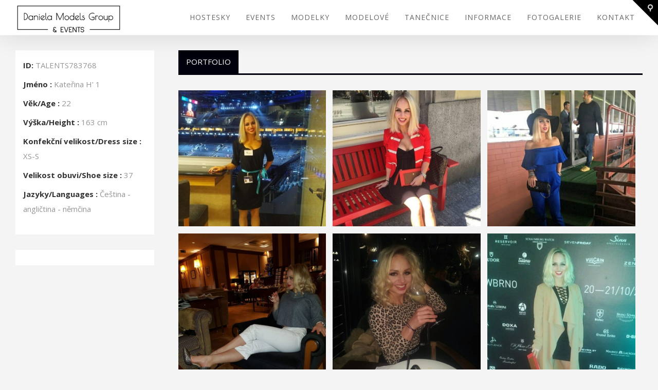

--- FILE ---
content_type: text/html; charset=UTF-8
request_url: https://danielamodelsgroup.com/portfolio/katerina-h/
body_size: 14494
content:
<!DOCTYPE html>
<!--[if IE 7]>
<html class="ie ie7" lang="cs" prefix="og: http://ogp.me/ns#">
<![endif]-->
<!--[if IE 8]>
<html class="ie ie8" lang="cs" prefix="og: http://ogp.me/ns#">
<![endif]-->
<!--[if !(IE 7) | !(IE 8)  ]><!-->
<html lang="cs" prefix="og: http://ogp.me/ns#">
<!--<![endif]-->
<head>
	<meta charset="UTF-8">
			<meta name="viewport" content="width=device-width, initial-scale=1.0, maximum-scale=2.0" />
		<link rel="profile" href="https://gmpg.org/xfn/11" />
		
	<title>Kateřina H. 1 - danielamodelsgroup.com</title>

<!-- This site is optimized with the Yoast SEO plugin v7.1 - https://yoast.com/wordpress/plugins/seo/ -->
<link rel="canonical" href="https://danielamodelsgroup.com/portfolio/katerina-h/" />
<meta property="og:locale" content="cs_CZ" />
<meta property="og:type" content="article" />
<meta property="og:title" content="Kateřina H. 1 - danielamodelsgroup.com" />
<meta property="og:url" content="https://danielamodelsgroup.com/portfolio/katerina-h/" />
<meta property="og:site_name" content="danielamodelsgroup.com" />
<meta property="og:image" content="https://danielamodelsgroup.com/wp-content/uploads/2018/01/Kateřina-Hunková-danielamodelsgroup-hostesky-modelky-Praha-Prague-hostesses-hostess-Daniela-models-group-party-events-tour-guide-party-girls-photoshoot-photomodel-14.jpg" />
<meta property="og:image:secure_url" content="https://danielamodelsgroup.com/wp-content/uploads/2018/01/Kateřina-Hunková-danielamodelsgroup-hostesky-modelky-Praha-Prague-hostesses-hostess-Daniela-models-group-party-events-tour-guide-party-girls-photoshoot-photomodel-14.jpg" />
<meta property="og:image:width" content="960" />
<meta property="og:image:height" content="1200" />
<!-- / Yoast SEO plugin. -->

<link rel='dns-prefetch' href='//fonts.googleapis.com' />
<link rel='dns-prefetch' href='//s.w.org' />
<link rel="alternate" type="application/rss+xml" title="danielamodelsgroup.com &raquo; RSS zdroj" href="https://danielamodelsgroup.com/feed/" />
<link rel="alternate" type="application/rss+xml" title="danielamodelsgroup.com &raquo; RSS komentářů" href="https://danielamodelsgroup.com/comments/feed/" />
		<script type="text/javascript">
			window._wpemojiSettings = {"baseUrl":"https:\/\/s.w.org\/images\/core\/emoji\/12.0.0-1\/72x72\/","ext":".png","svgUrl":"https:\/\/s.w.org\/images\/core\/emoji\/12.0.0-1\/svg\/","svgExt":".svg","source":{"concatemoji":"https:\/\/danielamodelsgroup.com\/wp-includes\/js\/wp-emoji-release.min.js?ver=5.3.20"}};
			!function(e,a,t){var n,r,o,i=a.createElement("canvas"),p=i.getContext&&i.getContext("2d");function s(e,t){var a=String.fromCharCode;p.clearRect(0,0,i.width,i.height),p.fillText(a.apply(this,e),0,0);e=i.toDataURL();return p.clearRect(0,0,i.width,i.height),p.fillText(a.apply(this,t),0,0),e===i.toDataURL()}function c(e){var t=a.createElement("script");t.src=e,t.defer=t.type="text/javascript",a.getElementsByTagName("head")[0].appendChild(t)}for(o=Array("flag","emoji"),t.supports={everything:!0,everythingExceptFlag:!0},r=0;r<o.length;r++)t.supports[o[r]]=function(e){if(!p||!p.fillText)return!1;switch(p.textBaseline="top",p.font="600 32px Arial",e){case"flag":return s([127987,65039,8205,9895,65039],[127987,65039,8203,9895,65039])?!1:!s([55356,56826,55356,56819],[55356,56826,8203,55356,56819])&&!s([55356,57332,56128,56423,56128,56418,56128,56421,56128,56430,56128,56423,56128,56447],[55356,57332,8203,56128,56423,8203,56128,56418,8203,56128,56421,8203,56128,56430,8203,56128,56423,8203,56128,56447]);case"emoji":return!s([55357,56424,55356,57342,8205,55358,56605,8205,55357,56424,55356,57340],[55357,56424,55356,57342,8203,55358,56605,8203,55357,56424,55356,57340])}return!1}(o[r]),t.supports.everything=t.supports.everything&&t.supports[o[r]],"flag"!==o[r]&&(t.supports.everythingExceptFlag=t.supports.everythingExceptFlag&&t.supports[o[r]]);t.supports.everythingExceptFlag=t.supports.everythingExceptFlag&&!t.supports.flag,t.DOMReady=!1,t.readyCallback=function(){t.DOMReady=!0},t.supports.everything||(n=function(){t.readyCallback()},a.addEventListener?(a.addEventListener("DOMContentLoaded",n,!1),e.addEventListener("load",n,!1)):(e.attachEvent("onload",n),a.attachEvent("onreadystatechange",function(){"complete"===a.readyState&&t.readyCallback()})),(n=t.source||{}).concatemoji?c(n.concatemoji):n.wpemoji&&n.twemoji&&(c(n.twemoji),c(n.wpemoji)))}(window,document,window._wpemojiSettings);
		</script>
		<style type="text/css">
img.wp-smiley,
img.emoji {
	display: inline !important;
	border: none !important;
	box-shadow: none !important;
	height: 1em !important;
	width: 1em !important;
	margin: 0 .07em !important;
	vertical-align: -0.1em !important;
	background: none !important;
	padding: 0 !important;
}
</style>
	<link rel='stylesheet' id='twb-open-sans-css'  href='https://fonts.googleapis.com/css?family=Open+Sans%3A300%2C400%2C500%2C600%2C700%2C800&#038;display=swap&#038;ver=5.3.20' type='text/css' media='all' />
<link rel='stylesheet' id='twbbwg-global-css'  href='https://danielamodelsgroup.com/wp-content/plugins/photo-gallery/booster/assets/css/global.css?ver=1.0.0' type='text/css' media='all' />
<link rel='stylesheet' id='wp-block-library-css'  href='https://danielamodelsgroup.com/wp-includes/css/dist/block-library/style.min.css?ver=5.3.20' type='text/css' media='all' />
<link rel='stylesheet' id='julia_css_page_widgets-css'  href='https://danielamodelsgroup.com/wp-content/plugins/kaya-julia-plugin/css/page_widgets.css?ver=5.3.20' type='text/css' media='all' />
<link rel='stylesheet' id='css_widgets_animation-css'  href='https://danielamodelsgroup.com/wp-content/plugins/kaya-julia-plugin/css/animate.min.css?ver=5.3.20' type='text/css' media='all' />
<link rel='stylesheet' id='bwg_fonts-css'  href='https://danielamodelsgroup.com/wp-content/plugins/photo-gallery/css/bwg-fonts/fonts.css?ver=0.0.1' type='text/css' media='all' />
<link rel='stylesheet' id='sumoselect-css'  href='https://danielamodelsgroup.com/wp-content/plugins/photo-gallery/css/sumoselect.min.css?ver=3.4.6' type='text/css' media='all' />
<link rel='stylesheet' id='mCustomScrollbar-css'  href='https://danielamodelsgroup.com/wp-content/plugins/photo-gallery/css/jquery.mCustomScrollbar.min.css?ver=3.1.5' type='text/css' media='all' />
<link rel='stylesheet' id='bwg_frontend-css'  href='https://danielamodelsgroup.com/wp-content/plugins/photo-gallery/css/styles.min.css?ver=1.8.18' type='text/css' media='all' />
<link rel='stylesheet' id='css_prettyphoto-css'  href='https://danielamodelsgroup.com/wp-content/themes/julia/css/prettyPhoto.css?ver=5.3.20' type='text/css' media='all' />
<link rel='stylesheet' id='css_talents-css'  href='https://danielamodelsgroup.com/wp-content/themes/julia/css/talents.css?ver=5.3.20' type='text/css' media='all' />
<link rel='stylesheet' id='css_portfolio-css'  href='https://danielamodelsgroup.com/wp-content/themes/julia/css/portfolio.css?ver=5.3.20' type='text/css' media='all' />
<link rel='stylesheet' id='julia-style-css'  href='https://danielamodelsgroup.com/wp-content/themes/julia/style.css?ver=5.3.20' type='text/css' media='all' />
<link rel='stylesheet' id='css_font_awesome-css'  href='https://danielamodelsgroup.com/wp-content/themes/julia/css/font-awesome.css?ver=3.0' type='text/css' media='all' />
<link rel='stylesheet' id='sliders-css'  href='https://danielamodelsgroup.com/wp-content/themes/julia/css/sliders.css?ver=1.0' type='text/css' media='all' />
<link rel='stylesheet' id='css_slidemenu-css'  href='https://danielamodelsgroup.com/wp-content/themes/julia/css/menu.css?ver=5.3.20' type='text/css' media='all' />
<link rel='stylesheet' id='typography-css'  href='https://danielamodelsgroup.com/wp-content/themes/julia/css/typography.css?ver=5.3.20' type='text/css' media='all' />
<link rel='stylesheet' id='blog_style-css'  href='https://danielamodelsgroup.com/wp-content/themes/julia/css/blog_style.css?ver=5.3.20' type='text/css' media='all' />
<link rel='stylesheet' id='widgets/css-css'  href='https://danielamodelsgroup.com/wp-content/themes/julia/css/widgets.css?ver=5.3.20' type='text/css' media='all' />
<link rel='stylesheet' id='layout-css'  href='https://danielamodelsgroup.com/wp-content/themes/julia/css/layout.css?ver=5.3.20' type='text/css' media='all' />
<link rel='stylesheet' id='css_responsive-css'  href='https://danielamodelsgroup.com/wp-content/themes/julia/css/responsive.css?ver=5.3.20' type='text/css' media='all' />
<link rel='stylesheet' id='julia-ie-css'  href='https://danielamodelsgroup.com/wp-content/themes/julia/css/ie9_down.css?ver=5.3.20' type='text/css' media='all' />
<link rel='stylesheet' id='google-font-family-css'  href='//fonts.googleapis.com/css?family=Montserrat:100,100italic,200,200italic,300,300italic,400,400italic,500,500italic,600,600italic,700,700italic,800,800italic,900,900italic%7COpen+Sans:100,100italic,200,200italic,300,300italic,400,400italic,500,500italic,600,600italic,700,700italic,800,800italic,900,900italic%7CPoiret+One:100,100italic,200,200italic,300,300italic,400,400italic,500,500italic,600,600italic,700,700italic,800,800italic,900,900italic%7COpen+Sans:100,100italic,200,200italic,300,300italic,400,400italic,500,500italic,600,600italic,700,700italic,800,800italic,900,900italic%7COpen+Sans:100,100italic,200,200italic,300,300italic,400,400italic,500,500italic,600,600italic,700,700italic,800,800italic,900,900italic%7CLora:100,100italic,200,200italic,300,300italic,400,400italic,500,500italic,600,600italic,700,700italic,800,800italic,900,900italic%26subset%3Dlatin%2Clatin-ext&#038;subset=latin,latin-ext' type='text/css' media='all' />
<link rel='stylesheet' id='google-frame-border-font-family-css'  href='//fonts.googleapis.com/css?family=Open+Sans:100,100italic,200,200italic,300,300italic,400,400italic,500,500italic,600,600italic,700,700italic,800,800italic,900,900italic%7C&#038;subset=latin,latin-ext' type='text/css' media='all' />
<link rel='stylesheet' id='kta-layout-columns-css'  href='https://danielamodelsgroup.com/wp-content/plugins/talent-agency/includes/public/css/layout-columns.css?ver=1.0.0' type='text/css' media='all' />
<link rel='stylesheet' id='kta-talents-css'  href='https://danielamodelsgroup.com/wp-content/plugins/talent-agency/includes/public/css/talents.css?ver=1.0.0' type='text/css' media='all' />
<link rel='stylesheet' id='kta-styles-css'  href='https://danielamodelsgroup.com/wp-content/plugins/talent-agency/includes/public/css/kta_styles.css?ver=1.0.0' type='text/css' media='all' />
<link rel='stylesheet' id='kta-font-awesome-css'  href='https://danielamodelsgroup.com/wp-content/plugins/talent-agency/includes/public/css/font-awesome.css?ver=1.0.0' type='text/css' media='all' />
<link rel='stylesheet' id='kta-responsive-css'  href='https://danielamodelsgroup.com/wp-content/plugins/talent-agency/includes/public/css/responsive.css?ver=1.0.0' type='text/css' media='all' />
<script type='text/javascript'>
/* <![CDATA[ */
var wppath = {"template_path":"https:\/\/danielamodelsgroup.com\/wp-content\/themes\/julia"};
var kaya_ajax_url = {"ajaxurl":"https:\/\/danielamodelsgroup.com\/wp-admin\/admin-ajax.php"};
var cpath = {"plugin_dir":"https:\/\/danielamodelsgroup.com\/wp-content\/plugins\/kaya-julia-plugin"};
/* ]]> */
</script>
<script type='text/javascript' src='https://danielamodelsgroup.com/wp-includes/js/jquery/jquery.js?ver=1.12.4-wp'></script>
<script type='text/javascript' src='https://danielamodelsgroup.com/wp-includes/js/jquery/jquery-migrate.min.js?ver=1.4.1'></script>
<script type='text/javascript' src='https://danielamodelsgroup.com/wp-content/plugins/photo-gallery/booster/assets/js/circle-progress.js?ver=1.2.2'></script>
<script type='text/javascript'>
/* <![CDATA[ */
var twb = {"nonce":"7450610dd9","ajax_url":"https:\/\/danielamodelsgroup.com\/wp-admin\/admin-ajax.php","plugin_url":"https:\/\/danielamodelsgroup.com\/wp-content\/plugins\/photo-gallery\/booster","href":"https:\/\/danielamodelsgroup.com\/wp-admin\/admin.php?page=twbbwg_photo-gallery"};
var twb = {"nonce":"7450610dd9","ajax_url":"https:\/\/danielamodelsgroup.com\/wp-admin\/admin-ajax.php","plugin_url":"https:\/\/danielamodelsgroup.com\/wp-content\/plugins\/photo-gallery\/booster","href":"https:\/\/danielamodelsgroup.com\/wp-admin\/admin.php?page=twbbwg_photo-gallery"};
/* ]]> */
</script>
<script type='text/javascript' src='https://danielamodelsgroup.com/wp-content/plugins/photo-gallery/booster/assets/js/global.js?ver=1.0.0'></script>
<script type='text/javascript' src='https://danielamodelsgroup.com/wp-content/plugins/photo-gallery/js/jquery.sumoselect.min.js?ver=3.4.6'></script>
<script type='text/javascript' src='https://danielamodelsgroup.com/wp-content/plugins/photo-gallery/js/tocca.min.js?ver=2.0.9'></script>
<script type='text/javascript' src='https://danielamodelsgroup.com/wp-content/plugins/photo-gallery/js/jquery.mCustomScrollbar.concat.min.js?ver=3.1.5'></script>
<script type='text/javascript' src='https://danielamodelsgroup.com/wp-content/plugins/photo-gallery/js/jquery.fullscreen.min.js?ver=0.6.0'></script>
<script type='text/javascript'>
/* <![CDATA[ */
var bwg_objectsL10n = {"bwg_field_required":"je povinn\u00e9 pole.","bwg_mail_validation":"Toto nen\u00ed platn\u00e1 e-mailov\u00e1 adresa.","bwg_search_result":"Nejsou \u017e\u00e1dn\u00e9 sn\u00edmky, kter\u00e9 odpov\u00eddaj\u00ed zadan\u00fdm.","bwg_select_tag":"Select Tag","bwg_order_by":"Order By","bwg_search":"Hledat","bwg_show_ecommerce":"Show Ecommerce","bwg_hide_ecommerce":"Hide Ecommerce","bwg_show_comments":"Zobrazit koment\u00e1\u0159e","bwg_hide_comments":"Skr\u00fdt koment\u00e1\u0159e","bwg_restore":"Obnovit","bwg_maximize":"Maximalizovat","bwg_fullscreen":"Cel\u00e1 obrazovka","bwg_exit_fullscreen":"Ukon\u010dete cel\u00e1 obrazovka","bwg_search_tag":"SEARCH...","bwg_tag_no_match":"No tags found","bwg_all_tags_selected":"All tags selected","bwg_tags_selected":"tags selected","play":"P\u0159ehr\u00e1t","pause":"Pauza","is_pro":"","bwg_play":"P\u0159ehr\u00e1t","bwg_pause":"Pauza","bwg_hide_info":"Skr\u00fdt","bwg_show_info":"Zobrazit informace","bwg_hide_rating":"Hide rating","bwg_show_rating":"Show rating","ok":"Ok","cancel":"Cancel","select_all":"Select all","lazy_load":"0","lazy_loader":"https:\/\/danielamodelsgroup.com\/wp-content\/plugins\/photo-gallery\/images\/ajax_loader.png","front_ajax":"0","bwg_tag_see_all":"see all tags","bwg_tag_see_less":"see less tags"};
/* ]]> */
</script>
<script type='text/javascript' src='https://danielamodelsgroup.com/wp-content/plugins/photo-gallery/js/scripts.min.js?ver=1.8.18'></script>
<link rel='https://api.w.org/' href='https://danielamodelsgroup.com/wp-json/' />
<link rel="EditURI" type="application/rsd+xml" title="RSD" href="https://danielamodelsgroup.com/xmlrpc.php?rsd" />
<link rel="wlwmanifest" type="application/wlwmanifest+xml" href="https://danielamodelsgroup.com/wp-includes/wlwmanifest.xml" /> 
<meta name="generator" content="WordPress 5.3.20" />
<link rel='shortlink' href='https://danielamodelsgroup.com/?p=5931' />
<link rel="alternate" type="application/json+oembed" href="https://danielamodelsgroup.com/wp-json/oembed/1.0/embed?url=https%3A%2F%2Fdanielamodelsgroup.com%2Fportfolio%2Fkaterina-h%2F" />
<link rel="alternate" type="text/xml+oembed" href="https://danielamodelsgroup.com/wp-json/oembed/1.0/embed?url=https%3A%2F%2Fdanielamodelsgroup.com%2Fportfolio%2Fkaterina-h%2F&#038;format=xml" />
<style type="text/css">
.kta-panel{ background:#ffffff; } .kta-form h4{ background:#f5f5f5; color:#333333!important; } .kta-form input:not(.kta-button), .kta-form select, .kta-form textarea{ border: 1px solid #e5e5e5!important; color:#757575; background-color:#ffffff; } .kta-form .kta-button{ background:#333333!important; color:#ffffff!important; } .kta-form .kta-button:hover{ background:#ffffff!important; color:#000000!important; } .kta-panel { border-color:#ebebeb; }
</style><link rel="shortcut icon" href="https://danielamodelsgroup.com/wp-content/uploads/2016/09/favicon-2.jpg"/>
<style>.comment-author.vcard  h4{
font-size: 16px;
    line-height: 26px;
    letter-spacing: 2px;
    font-weight: bold;
    text-transform: uppercase;
}

.header_content_wrapper, .bottom_footer_bar_wrapper{
font-size:12px;
letter-spacing:2px;
}

.header_contact_info i{
border-radius:100%;
}

a.login_button i{
width:35px;
height:35px;
line-height:35px;
background:#333;
text-align:center;
border-radius:100%;
margin-right:10px;
}

.soua-accordion{
clear:both;
}

.toggle_search_wrapper .title_seperator{
display:none;
}

.image_title_border{
border:none!important;
}</style><style type="text/css">
body.custom-background{ background-image:none!important; }body{ background:#f4f4f4!important; }span.image_Vertical_title, .portfolio_content_wrapper span.pf_title_wrapper, .search_box_style input, .search_box_style select, #mid_container_wrapper .pf_model_info_wrapper ul li span, .social_media_sharing_icons span.share_on_title, span.image_side_title, .custom_title_wrapper p, .testimonial_slider p, .meta_post_info span a, span.meta_date_month, .quote_format h4, .widget_container .tagcloud a, .recent_posts_date, .comment_posted_date, input, textarea, select, blockquote p, .related_post_slider span, #slidecaption p, span.menu_description, .woocommerce .summary .price b,.onsale-ribbon .onsale, .woocommerce span.onsale, .woocommerce table.shop_attributes td, .scroll_top, h3.services_title, .testimonial_slider span.designation, .coming_soon_banner_content p, .countdown_wrapper, .error_404_page_wrapper h4.title_style2, .kta-talent-taxonomy h3{ font-family:Open Sans; font-style:normal; }.menu ul li a{ font-family:Open Sans; font-size:14px; line-height: 100%; letter-spacing:1px; font-weight:normal; } .menu ul ul li a{ font-size:12px; letter-spacing:1px; font-weight:normal; } .menu span.menu_description{ font-size:14px; line-height: 100%; letter-spacing:1px; font-weight:lighter; } body, p, input[type="submit"]{ font-family:Open Sans; line-height:29px; font-size:15px; letter-spacing:00px; font-weight:normal; font-style:normal; } .widget_container .tagcloud a, .fm-form input, .fm-form select, .toggle_search_wrapper select, .toggle_search_wrapper .search_form input, .fm-form textarea{ font-size:15px!important; } a, span{ font-family:Open Sans; } p{ padding-bottom:29px; } /* Heading Font Family */ h1, h2, h3, h4, h5, h6, h1 a, h2 a, h3 a, h4 a, h5 a, h6 a, #slidecaption h2 span{ font-family:Montserrat; } /* Logo Font Family */ .header_logo_wrapper h1.logo a, .header_logo_wrapper h1.sticky_logo a{ font-family:Poiret One; } .header_logo_wrapper .logo_tag_line{ font-family:Open Sans; } h1{ font-size:24px; line-height:38px; letter-spacing:0px; font-weight: bold; } h2{ font-size:30px; line-height:48px; letter-spacing:1px; font-weight: bold; } h3, .woocommerce ul.products li.product h3, .woocommerce-page ul.products li.product h3, .fm-form legend{ font-size:25px; line-height:40px; letter-spacing:1px; font-weight: bold; } .woocommerce ul.products li.product h3, .woocommerce-page ul.products li.product h3, .fm-form legend{ font-weight: bold!important; } h4{ font-size:22px; line-height:35px; letter-spacing:1px; font-weight: bold; } h5{ font-size:17px; line-height:27px; letter-spacing:0px; font-weight: normal; } h6{ font-size:10px; line-height:16px; letter-spacing:0px; font-weight: normal; }ul#slide-list li a{ background-color:#ed3c74; } ul#slide-list li{ border:2px solid #ed3c74; } ul#slide-list li.current-slide, ul#slide-list li.current-slide:hover ul#slide-list li:hover, ul#slide-list li:hover{ border:2px solid #ff3333; } ul#slide-list li.current-slide a, ul#slide-list li.current-slide a:hover, ul#slide-list li:hover a{ background-color:#ff3333; }.main_header_slider_wrapper .owl-prev, .main_header_slider_wrapper .owl-next{ color:#ed3c74; } .main_header_slider_wrapper .owl-prev:hover, .main_header_slider_wrapper .owl-next:hover{ color:#151515; } .slides_description_wrapper{ background: #000; } .slides_description_wrapper h3{ color:#ffffff; } .slides_description_wrapper p{ color:#ffffff; }.header_logo_wrapper{ text-align:center; }.header_content_wrapper{ padding-top:7px!important; padding-bottom:1px!important; }.header_top_bar_setion{ background:#ffffff; }.header_top_bar_setion{ border-bottom:1px solid #ffffff; }.menu > ul > li > a{ }.menu > ul > li > a{ padding-top:5px; padding-bottom:5px; } .menu > ul > li > a, .shop_cart_icon a, .search_box_icon, .mobile_toggle_menu i, .mobile_drop_down_icons i, .mobile_menu_section ul a{ color:#666666; } .menu > ul > li.fa:before, .search_box_icon i, .menu > ul > li > a i{ color:#898989; } .menu > ul > li{ border-top-color:#262626; border-bottom-color:#000000; } ul#primary-menu ul{ border-top-color:#000000; } .header_menu_section{ background: ; } .mobile_menu a{ color:#666666; } .menu .current_page_ancestor > a, .menu .current-menu-item > a, .menu .current_page_ancestor > a, .menu .current-menu-ancestor > a, .menu .current-menu-item > a, .menu .current-menu-item.fa:before, .menu > ul > li.current_page_ancestor.fa:before, .menu > ul > li.current-menu-ancestor.current-menu-parent::before{ color:#0769bf; } .menu > li.current_page_item > a{ color:#0769bf; } .menu .current_page_ancestor > a, .mobile_menu_section ul li.current_page_ancestor .current_page_item a, .mobile_menu_section ul li.current_page_ancestor .current-menu-item a, .mobile_menu_section .sub-menu .current-menu-item > a{ color:#0769bf!important; } .menu > ul > li:hover > a, .menu > ul > li.fa:hover:before{ color:#8253bc!important; } .menu ul ul li a{ color:#ffffff; background:#000000; } .menu ul ul li.fa:before{ color:#ffffff; } .menu ul ul li a:hover, .menu ul ul li.fa:hover:before{ color:#ffffff; background:#000000 } .menu ul ul li{ border-top-color:#000000; border-bottom-color:#000000; } .menu ul ul li a{ text-transform:uppercase; } .menu > ul > li > a{ text-transform:normal; } .menu .menu_content_wrapper .current-menu-item > a, .menu .sub-menu .current-menu-item > a, .menu .sub-menu .current-menu-item.fa:before{ color:#ffffff; background:#000000; } span.toggle_menu_border{ background-color:#666666; }.sub_header_wrapper h2{ font-size:30px; line-height:39px; font-weight:bold; font-style:normal; } .title_big_letter, .title_big_letter strong{ font-size:75px; color:#e07f9b; } span.title_border_bottom { background-color:#444444; } .page_title_wrapper h2{ border-color:#444444; letter-spacing:00px; } .sub_header_wrapper{ margin:0px auto; }.sub_header_wrapper h2::after{ background:#e07f9b; } .sub_header_wrapper h2{ color:#e07f9b; } .sub_header_wrapper p{ color:#333333; }.page_title_pattern{ background:url(https://templatesden.com/demos/julia/wp-content/uploads/2015/08/ovelay.png); }.mid_container_wrapper_section h1,.mid_container_wrapper_section h2, .mid_container_wrapper_section h3, .mid_container_wrapper_section h4,.mid_container_wrapper_section h5, .mid_container_wrapper_section h6, .meta-nav-next strong, .meta-nav-prev strong, .fm-form legend{ color: #ffffff; } .mid_container_wrapper_section p, .mid_container_wrapper_section #mid_content_left_section, #mid_content_right_section, ul li{ color: #f484a7; } .mid_container_wrapper_section a:not(.add_to_cart_button){ color: #dd7e7e; } .mid_container_wrapper_section a:hover:not(.add_to_cart_button){ color: #ffd3df; }#sidebar .widget_container{ background-color:#ffffff; } .mid_container_wrapper_section #sidebar .widget_container h3{ color:#333333; } .mid_container_wrapper_section .widget_container ul li a{ color:#333333; } .mid_container_wrapper_section .widget_container ul li a:hover{ color:#ff3333; } .mid_container_wrapper_section .widget_container p, .mid_container_wrapper_section .widget_container, .widget_container.widget_search input{ color:#787878; } #sidebar .widget_container .title_seperator{ background-color:#b9b9b9; } #sidebar .widget_container .title_seperator::after{ border-color:#b9b9b9; } #sidebar .widget_container ul li{ border-color:#cccccc; } .widget_container .tagcloud a{ background-color:#f2f2f2; border-color:#ff3333; color:#333333; } .widget_container .tagcloud a:hover{ background-color:#333333; color:#f2f2f2; }.kta_left_section_wrapper{ background:#ffffff!important; } #mid_container_wrapper .pf_model_info_wrapper ul li, .mata_data_info_wrapper li strong{ color:#333333; } #mid_container_wrapper .pf_model_info_wrapper ul li span, .mata_data_info_wrapper li span{ color:#969696; } .pf_model_info_wrapper{ border-color:#4a4a4a; } .pf_tab_list > ul > li.pf_tabs_style, .pf_tab_list > ul > li.pf_tabs_style:first-child::before, .pf_tab_list > ul > li.pf_tabs_style:last-child::before, #kta-form-tabs li{ background:#f2f2f2!important; color:#7a7a7a!important; } .pf_tab_list > ul > li.pf_tabs_style > a, #kta-form-tabs > li a{ color:#7a7a7a!important; } .pf_tab_list > ul > li.pf_tabs_style.tab-active, .pf_tab_list > ul > li.pf_tabs_style:hover, .model_info_active, .pf_back_to_page a, .model_info_icon, a.user_profile_button, .model_share_icon, .pf_item_add_remove a.action, .pf_set_card, .pf_set_card_wrapper span, #kta-form-tabs li a:hover, .pf_back_to_page a, .model_info_icon, a.user_profile_button, .model_share_icon, .pf_item_add_remove a.action, .pf_set_card, .pf_set_card_wrapper span, #kta-form-tabs li.tab-active a{ background:#00010c!important; color:#ffffff!important; } #kta-form-tabs{ border-bottom:3px solid #00010c; } .pf_tab_list > ul > li.pf_tabs_style.tab-active a, .pf_tab_list > ul > li.pf_tabs_style:hover a, #kta-form-tabs > li:hover a{ color:#ffffff!important; } .social_media_sharing_icons span.share_on_title{ color:#eaeaea; background:#645f5a; }. .mid_container_wrapper_section .social_media_sharing_icons li a{ color:#ffffff!important; background:#ff3333; } .mid_container_wrapper_section .social_media_sharing_icons li{ border-color:#b9b9b9!important; } #gallery_horizontal .owl-next, #gallery_horizontal .owl-prev{ color:#ffffff; background:#000000!important; } .ytp-large-play-button.ytp-touch-device .ytp-large-play-button-bg, .ytp-cued-thumbnail-overlay:hover .ytp-large-play-button-bg{ fill:#ffffff; } #model_description .description h1, #model_description .description h2, #model_description .description h3, #model_description .description h4, #model_description .description h5, #model_description .description h6, #model_description .description h3 span{ color:#333333!important;; } #model_description .description p, #model_description .description ul li, #model_description .description, #model_description .description p span{ color:#787878!important;; } #model_description .description a{ color:#0eb599!important;; } #model_description .description a:hover{ ; } .pf_set_card_wrapper span::after{ border-top-color:#00010c }.pf_taxonomy_gallery.portfolio_content_wrapper span.pf_title_wrapper, .kta-talent-content-wrapper ul.grid li h4{ color:#ffffff; } .pf_taxonomy_gallery.portfolio_img_grid_columns > ul li .pf_image_wrapper{ border-color:#111111; } .pf_taxonomy_gallery.portfolio_content_wrapper span.pf_title_wrapper, .kta-talent-content-wrapper ul.grid li h4{ background:#111111; font-size:15px; font-weight:normal; font-style:normal; letter-spacing:00px; } .pf_taxonomy_gallery .pf_content_wrapper, .pf_short_list_gallery .pf_details_wrapper, .kta-image-details-wrapper .mata_data_info_wrapper{ background:#c4c4c4; } .pf_taxonomy_gallery .pf_title_description h3{ color:#151515!important; } .pf_taxonomy_gallery .pf_title_description span, .pf_short_list_gallery .pf_details_wrapper span, .pf_short_list_gallery .pf_details_wrapper h3, .pf_content_wrapper .mata_data_info_wrapper span{ color:#ffffff!important; } .pf_taxonomy_gallery .pf_title_description a{ color:#ffffff!important; background-color:#ff3333!important; border:1px solid #ff3333!important; } .pf_taxonomy_gallery .pf_title_description a:hover{ color:#ffffff!important; background-color:#ff0000!important; border-color:#ff0000!important; }.pf_social_share_icons li a, .user_send_email_post{ background-color:#f2f2f2; color:#20292b!important; } .user_send_email_post input:not(.user_profile_button){ color:#20292b!important; } .pf_social_share_icons{ border-color:#4a4a4a; } .pf_social_share_icons ul li a:hover{ background-color:#ffffff!important; color:#ffffff!important; } #send_mail_to_post{ background:#28bab5; color:#ffffff; } #send_mail_to_post:hover{ background:#ffffff; color:#28bab5; } .user_send_email_post .vaidate_error{ border:1px solid #28bab5!important; }#setcard h3{ background:#000000; color:#ffffff; } #mid_container_wrapper #setcard .pf_model_info_wrapper ul li strong{ color:#333; } #mid_container_wrapper #setcard .pf_model_info_wrapper ul li span{ color:#959595; }.owl-item .shop-product-details, .shop-product-items li .shop-product-details, .upsells-product-slider .owl-item .shop-product-details, .related-product-slider .owl-item .shop-product-details, .cross-sells-product-slider .owl-item .shop-product-details, .woocommerce_single_product_content_wrapper, .woocommerce table.shop_table, .cart_total_wrapper, .woocommerce-billing-fields-wrapper, .woocommerce #payment ul.payment_methods, .woocommerce-page #payment ul.payment_methods, .col2-set.addresses .col-1 address, .woocommerce .order_details .woocommerce form.login, .woocommerce-tabs.clearfix, .calculate_shipping_wrapper, .woocommerce-billing-fields-wrapper, .woocommerce-shipping-fields-wrapper, .woocommerce form.checkout_coupon, .woocommerce form.login, .woocommerce .order_details li,.col2-set.addresses address, .col2-set.addresses address, .woocommerce address, form.track_order{ background-color:#ffffff!important; } .woocommerce_single_product_content_wrapper p , .woocommerce_single_product_content_wrapper, .product_meta span.posted_in span, .cart_totals th, .cart_totals td, .woocommerce form .woocommerce-billing-fields .form-row, .woocommerce form .woocommerce-billing-fields .form-row input, .woocommerce-billing-fields .select2-container .select2-choice, .woocommerce-checkout #payment ul.payment_methods li p, .col2-set.addresses .col-1 address, .woocommerce .order_details li, .woocommerce-page table.shop_table td, .woocommerce form.login, .woocommerce form.login p, .woo_checkout_login_message_wrapper input, .woocommerce table.shop_table.order_details th, .woocommerce table.shop_table.order_details td, .woocommerce table.shop_table.customer_details td, .woocommerce table.shop_table.customer_details th, .woocommerce .shop-product-details p, .claculate_shipping, .col2-set.addresses address, .col2-set.addresses address, .woocommerce div.product p.stock, .woocommerce textarea, .woocommerce input, .woocommerce select, .woocommerce table.shop_attributes, .woocommerce table.shop_attributes p, .woocommerce address, form.track_order, form.track_order p{ color:#787878!important; } .shop-product-items li .shop-product-details h4 a, .upsells-product-slider .owl-item .shop-product-details h4 a, .related-product-slider .owl-item .shop-product-details h4 a, .cross-sells-product-slider .owl-item .shop-product-details h4 a, .woocommerce div.product .product_title, .woocommerce-checkout #payment ul.payment_methods li, form.track_order label, ul.single-product-tabs li a{ color:#333333!important; } .related.products .title_seperator, .crosssells.products .title_seperator, .cross-sell.products .title_seperator, .upsells.products .title_seperator { background:#cccccc!important; } .related.products .title_seperator::after, .upsells.products .title_seperator::after, .cross-sell.products .title_seperator::after{ border-color:#cccccc!important; } .product_meta span.posted_in a, input.woo_qty_minus, input.woo_qty_plus, input.woo_items_quantity, .woocommerce-product-rating a, .cart_item input.woo_qty_minus, input.woo_qty_plus, .cart_item input.woo_items_quantity, .cart_item input.input.woo_qty_plus, .woocommerce-checkout #payment ul.payment_methods li, .woocommerce-checkout #payment .payment_method_paypal .about_paypal, p.lost_password a, .product_meta span.tagged_as a, .woocommerce table.shop_table.order_details a, a.shipping-calculator-button, table.shop_table.cart .product-name a, .woocommerce div.product form.cart .group_table td a{ color:#333333!important; } .product_meta span.posted_in a:hover, .product_meta span.tagged_as a:hover, .woocommerce-product-rating a:hover, .woocommerce-checkout #payment .payment_method_paypal .about_paypal:hover, p.lost_password a:hover, .woocommerce table.shop_table.order_details a:hover, .comment-form-rating p.stars a:hover, table.shop_table.cart .product-name a:hover, .woocommerce div.product form.cart .group_table td a:hover{ color:#ff3333!important; } .shop-product-items li .shop-product-details span.amount, .upsells-product-slider .owl-item .shop-product-details span.amount, .related-product-slider .owl-item .shop-product-details span.amount, .cross-sells-product-slider .owl-item .shop-product-details span.amount, .woocommerce .summary span.amount, .product-subtotal span, .product-price span, tr.order-total, tr.order-total th, .order-total td strong span, .woocommerce table.shop_table.order_details tfoot tr:last-child th, .woocommerce-page table.shop_table.order_details tfoot tr:last-child td, .woocommerce div.product p.price, .woocommerce div.product span.price, .woocommerce ul.products li.product .price del, .woocommerce-page ul.products li.product .price del, .related-product-slider .shop-products span del .amount, .woocommerce ul.products li.product .price, .woocommerce-page ul.products li.product .price, .related-product-slider .shop-products span .amount{ color:#787878!important; } .shop-product-items li .shop-product-details .product_cost_add_cart_wrapper, .upsells-product-slider .owl-item .shop-product-details .product_cost_add_cart_wrapper, .related-product-slider .owl-item .shop-product-details .product_cost_add_cart_wrapper, .cross-sells-product-slider .owl-item .shop-product-details .product_cost_add_cart_wrapper, .woocommerce div.product form.cart div.quantity, .woocommerce-page table.shop_table td, .woocommerce-page table.shop_table th, .product-quantity .quantity, .woocommerce table.cart td.actions .coupon .input-text, .cart_totals td, .cart_totals th, .woocommerce .woocommerce-billing-fields .form-row textarea, .woocommerce-billing-fields .form-row input.input-text, .woocommerce-billing-fields .form-row textarea, .woocommerce-billing-fields .select2-container .select2-choice, .woo_checkout_login_message_wrapper input, .tabs.single-product-tabs, .woocommerce #reviews #comments ol.commentlist li, #review_form textarea, .woocommerce p.stars a.star-1, .woocommerce p.stars a.star-2, .woocommerce p.stars a.star-3, .woocommerce p.stars a.star-4, .woocommerce p.stars a.star-5, .woocommerce form .form-row input.input-text, .woocommerce form .form-row textarea, .woocommerce-page form .form-row input.input-text, .woocommerce-page form .form-row textarea, .woocommerce form .form-row select, .woocommerce-page form .form-row select, .woocommerce-checkout #payment ul.payment_methods li, .select2-container .select2-choice, .woocommerce div.product p.stock, #review_form input, form.track_order input{ border-color:#cccccc!important; }.woocommerce span.onsale, .woocommerce-page span.onsale, .woocommerce-cart-info h3 a::after, .produt_discount_price, .woocommerce .produt_discount_price span, .product-remove a.remove{ background-color:#ff3333; color:#ffffff; } .woocommerce .woocommerce-product-rating .star-rating, .star-rating, .comment-form-rating p.stars span a{ color:#ff3333!important; } .woocommerce .produt_discount_price span, .product-remove a.remove{ border-color:#ffffff; } .product-remove a.remove:hover{ background-color:#ffffff!important;; color:#ff3333!important;; } .product-remove a.remove:hover{ border-color:#ffffff!important;; } .cart-success-message { background-color:#dff0d8; color:#468847; } .woocommerce-cart-info { background-color:#b8deff; color: #333; } .woocommerce-cart-info a{ color: #333!important; } .woocommerce-cart-error { background-color: #f2dede; color: #a94442; }.primary-button, .single_add_to_cart_button.button.alt, .woocommerce #respond input#submit, .cart-success-message a.button.wc-forward, input.button, a.checkout-button.button.alt.wc-forward, .woocommerce-shipping-calculator button.button, .woocommerce .form-row.place-order input#place_order, p.return-to-shop a.button.wc-backward, .woocommerce div.product .woocommerce-tabs ul.tabs li.active a{ background:#ff3333!important; color:#ffffff!important; } .primary-button:hover, .single_add_to_cart_button.button.alt:hover, .woocommerce #respond input#submit:hover, .cart-success-message a.button.wc-forward:hover, input.button:hover, a.checkout-button.button.alt.wc-forward:hover, .woocommerce-shipping-calculator button.button:hover, .woocommerce .form-row.place-order input#place_order:hover, p.return-to-shop a.button.wc-backward:hover, .woocommerce div.product .woocommerce-tabs ul.tabs li a:hover{ background:#ff0000!important; color:#ffffff!important; }.toggle_search_wrapper .toggle_search_field, .toggle_search_wrapper{ background:#ffffff; }.toggle_search_icon{ background:#000000; color :#f2f2f2; } .toggle_search_icon:hover{ background:#f2f2f2; color :#000000; } .toggle_search_wrapper h3{ color:#ffffff; } .toggle_search_wrapper ::-webkit-input-placeholder{ color:#787878!important; } .toggle_search_wrapper .title_seperator{ background:#ffffff; } .toggle_search_wrapper .title_seperator::after{ border-color:#ffffff; } .toggle_search_wrapper select, .toggle_search_wrapper .search_form input{ border-color:#cccccc; color:#787878!important; background:none; } span.search_close, .search_box_style label, .search_box_style h5{ color:#787878!important; } .toggle_search_wrapper .search_form #search_submit, .fm-form input.submit{ background:#000000!important; color:#ffffff!important; letter-spacing:1px; font-weight:normal; font-style:normal; } span.search_close{ background:#000000!important; color:#ffffff!important; } .toggle_search_wrapper .search_form #search_submit:hover, .fm-form input.submit:hover{ background:#000000!important; color:#ffffff!important; } .toggle_search_wrapper select option{ background:#333333; color:#f3f3f3; }.standard-blog .blog_post_content_wrapper{ background-color:#ffffff; } .standard-blog .meta_date_wrapper{ border-color:#ff3333; } .standard-blog .meta_date{ background-color:#ff3333; color:#ffffff; } .standard-blog .blog_post_content_wrapper .image_title_border{ border-color:#ffffff; } .mid_container_wrapper_section .standard-blog .post_description_wrapper h3 a, .standard-blog .meta_post_info, .quote_format_text h3, .standard-blog .quote_format_text h5, .standard-blog .post_description_wrapper h3, .standard-blog .post_description_wrapper h1, .standard-blog .post_description_wrapper h2, .standard-blog .post_description_wrapper h4, .standard-blog .post_description_wrapper h5, .standard-blog .post_description_wrapper h6, .search_post .blog_post_title h3 a{ color:#333333!important; } .mid_container_wrapper_section .standard-blog .post_description_wrapper h3 a:hover{ color:#ff3333!important; } .standard-blog .post_description_wrapper p, .standard-blog .post_description_wrapper ul, .standard-blog .post_description_wrapper pre, .standard-blog .post_description_wrapper ol, .standard-blog .post_description_wrapper address, .standard-blog .post_description_wrapper td, .standard-blog .post_description_wrapper dt, .standard-blog .post_description_wrapper dd { color:#787878; } .standard-blog .meta_post_info{ border-color:#efefef!important; } .standard-blog .meta_post_info span a, .standard-blog .post_description_wrapper a:not(.readmore_button){ color:#333333!important; } .standard-blog .meta_post_info span a:hover, .standard-blog .post_description_wrapper a:hover:not(.readmore_button){ color:#ff3333!important; } .standard-blog .readmore_button, .search_post .readmore_button{ background-color:#ff3333!important; color:#ffffff!important; letter-spacing:0px; font-style:normal; font-weight:normal; } .standard-blog .readmore_button:hover, .search_post .readmore_button:hover{ background-color:#ff3333!important; color:#ffffff!important; } .blog_post_content_wrapper .owl-dot span, .blog_single_img .owl-dot span{ background-color:#1a1a1a!important; } .blog_post_content_wrapper .owl-dot, .blog_single_img .owl-dot{ border-color:#1a1a1a!important; } .blog_post_content_wrapper .owl-dot.active span, .blog_post_content_wrapper .owl-dot:hover span, .blog_single_img .owl-dot:hover span, .blog_single_img .owl-dot.active span{ background-color:#ff3333!important; } .blog_post_content_wrapper .owl-dot.active, .blog_post_content_wrapper .owl-dot:hover, .blog_single_img .owl-dot.active, .blog_single_img .owl-dot:hover{ border-color:#ff3333!important; }.quote_format_text h4{ font-size:23px; letter-spacing:0px; line-height:37px; font-style:italic; font-weight:normal; } .quote_format_text h5{ font-size:18px; letter-spacing:0px; line-height:29px; font-style:normal; font-weight:normal; }.single_page_desription_comment_section .post_description_wrapper, div#entry-author-info, #mid_container_wrapper .relatedposts, .blog_single_page_content_wrapper #comments, .blog_single_page_content_wrapper .quote_format_text, #content_section #comments{ background:#ffffff; } .single_page_desription_comment_section .post_description_wrapper, .single_page_desription_comment_section .post_description_wrapper p, div#entry-author-info p, #mid_container_wrapper .relatedposts span, .blog_single_page_content_wrapper #comments .blog_single_page_content_wrapper #comments p, .single_page_desription_comment_section p, .single_page_desription_comment_section, .blog_single_page_content_wrapper .quote_format_text h6, #content_section #comments { color:#787878; } .single_page_desription_comment_section h1, .single_page_desription_comment_section h2, .single_page_desription_comment_section h3, .single_page_desription_comment_section h4, .single_page_desription_comment_section h5, .single_page_desription_comment_section h6, .single_page_desription_comment_section .relatedposts h4 a, .blog_single_page_content_wrapper .quote_format_text h4{ color:#919191!important; } .relatedposts .title_seperator{ background:#f7f7f7; } .relatedposts .title_seperator::after{ border-color:#f7f7f7; } .single_page_desription_comment_section a, #content_section #comments .description a{ color:#c12dc4!important; } .single_page_desription_comment_section a:hover, .single_page_desription_comment_section .relatedposts h4 a:hover, #content_section #comments .description a:hover{ color:#047cd8!important; }#singlepage_nav .nav_prev_item a, #singlepage_nav .nav_next_item a{ border:0px solid #54504b; color:#333333; background:#ffffff; letter-spacing:1px; font-style:normal; font-weight:normal; } .nav_prev_item a::before{ border-top-color:#ffffff; } .nav_next_item a::after{ border-bottom-color:#ffffff; } .nav_prev_item a:hover::before{ border-top-color:#ff3333; } .nav_next_item a:hover::after{ border-bottom-color:#ff3333; } #singlepage_nav .nav_prev_item a:hover, #singlepage_nav .nav_next_item a:hover{ border:0px solid ; color:#ffffff; background:#ff3333; }div#comments textarea, div#comments input{ border:1px solid #cccccc; color:#787878; } #respond input.submit{ border:1px solid #ff3333; background-color:#ff3333; color:#ffffff; letter-spacing:1px; font-style:normal; font-weight:normal; } #respond input.submit:hover, .error_404_page_wrapper .readmore_button:hover{ background:#ff0000!important; color:#ffffff; } ol.commentlist li, .commentlist li ul.children{ border-color:#cccccc; }span.page-numbers a, .woocommerce-pagination .page-numbers a, .pagination ul li a{ background:#ffffff!important; color:#333333!important; } span.page-numbers.current, ul.page-numbers span.page-numbers.current, .woocommerce nav.woocommerce-pagination ul li a:hover, ul.page-numbers span.page-numbers, .pagination ul li a:hover{ background:#ff3333!important; color:#ffffff!important; } ul.page-numbers li.current_page, ul.page-numbers li:hover{ border: 1px solid #ff3333!important; } ul.page-numbers li{ border: 1px solid #ffffff!important; }.error_page_bg_image{ background:url(https://danielamodelsgroup.com/wp-content/uploads/2016/09/Daniela-Smržová-photography-1.jpg)!important; background-size : inherit!important; background-repeat : no-repeat!important; background-position: center!important; }.error_404_page_wrapper h3.title_style2{ color:#ffffff!important; } .error_404_page_wrapper h3, .error_404_page_wrapper h4{ color:#ffffff!important; } .error_404_page_wrapper .readmore_button{ background-color:#0c0c0c!important; color:#ffffff!important; letter-spacing:1px!important; font-style:#ff3333!important; font-weight:normal!important; padding:12px 30px!important; } .error_404_page_wrapper .readmore_button:hover{ background-color:#ff0000!important; color:#0a0a0a!important; }.coming_soon_banner_content h3.title_style1 , .coming_soon_banner_content p, .coming_soon_banner_content{ color:#333333; } .coming_soon_banner_content span.title_seperator::after{ border-color:#ffffff; } .coming_soon_banner_content span.title_seperator{ background-color:#ffffff; } .count_down_wrapper_border{ border-color:#ffffff; } .coming_soon_date_color{ color:#ff3333!important; } .countdown_wrapper{ color:#333333!important; background:#ffffff!important; } .coming_soon_social_media_icons ul li a{ background:#ff3333; color:#ffffff; } .coming_soon_social_media_icons ul li a:hover{ background:#FFFFFF; color:#ffffff; }.bottom_footer_bar_wrapper, .footer_social_sharing_icons ul{ background:#ffffff; } .bottom_footer_bar_wrapper p, .bottom_footer_bar_wrapper{ color:#282828; font-size:13px; font-weight:normal; font-style:normal; letter-spacing:2px; } .bottom_footer_bar_wrapper ul li a, .bottom_footer_bar_wrapper a{ color:#0c0c0c; font-size:13px; letter-spacing:2px; } .bottom_footer_bar_wrapper ul li a:hover, .bottom_footer_bar_wrapper a:hover{ color:#8224e3; }.nicescroll-cursors{ background:#ff3333!important; }.pp_nav{ display:none!important; }.pp_gallery ul{ display:none; }.pp_social{ display:none!important; }ul.pf_shotlist_options_wrapper li a{ background:#0c0c0c!important; color:#ffffff!important; } ul.pf_shotlist_options_wrapper li a:hover{ background:#ffffff!important; color:#000000!important; } a.item_button{ color:#151515!important; background:#ffffff!important; } .form_shortlist_data{ background:#ffffff; color:#353535; } .form_shortlist_data input, .form_shortlist_data textarea, span.shortlist_form_close{ border-color:#cccccc; color:#353535; } .form_shortlist_data #shortlist_form_submit{ background:#ff3333; color:#ffffff; border:0px!important; } .form_shortlist_data #shortlist_form_submit:hover{ background:#ffffff; color:#ff3333; }.form_shortlist_book_form, .page-template-shortlist div#ui-datepicker-div{ background:#ffffff; color:#353535; } .form_shortlist_book_form input, .form_shortlist_book_form textarea, .form_shortlist_book_form span.shortlist_book_form_close{ border-color:#d6d6d6; color:#353535; } #form_shortlist_book_form_submit, .page-template-shortlist .ui-state-highlight, .page-template-shortlist .ui-datepicker-today, .page-template-shortlist .ui-datepicker-today a{ background:#000000; color:#ffffff!important; border:0px!important; } #form_shortlist_book_form_submit:hover{ background:#000000!important; color:#ff3333!important; } .page-template-shortlist div#ui-datepicker-div span, .page-template-shortlist a.ui-state-default{ color:#353535; }.content_alert_dialog_box{ background:#ffffff; } .content_alert_dialog_box p, .content_alert_dialog_box, .content_alert_dialog_box li{ color:#353535; } .content_alert_dialog_box .content_alert_dialog_btns a, .content_alert_dialog_btns a{ color:#ffffff; background-color:#ff000!important; }
</style></head>
<body data-rsssl=1 class="portfolio-template-default single single-portfolio postid-5931 layout-2cr" >
		<section id="fullwidth_layout"><!-- Main Layout Section Start -->
		<div class="toggle_search_icon"><i class="fa fa-search"></i></div>		<div class="header_top_bar_setion body_frame_border_wrapper" data-sticky-header="on"> <!-- Header frame borders -->
			<div class="header_content_wrapper">
				<div class="container">
					<div class="one_fifth"><div class="header_logo_wrapper"><a href="https://danielamodelsgroup.com/" title="danielamodelsgroup.com"><img class="logo" src="https://danielamodelsgroup.com/wp-content/uploads/2016/09/transparent-1@5x-e1693955181749.png" style="min-height:px;" alt="danielamodelsgroup.com" /><img src="https://danielamodelsgroup.com/wp-content/themes/julia/images/logo.png" class="sticky_logo" alt="danielamodelsgroup.com" /><img src="https://danielamodelsgroup.com/wp-content/uploads/2016/09/transparent-1@5x-e1693955181749.png" style="width:px; min-height:;" class="header_retina_logo retina_logo" alt="danielamodelsgroup.com" /></a></div><div class="mobile_menu_icons menu_search_icon_wrapper"><div class="toggle_menu_border_wrapper mobile_toggle_menu_icons">
								<span class="toggle_menu_border"> </span>
								<span class="toggle_menu_border"> </span>
								<span class="toggle_menu_border"> </span>
							</div><div class="toggle_search_icon"><i class="fa fa-search"></i></div></div></div><div class="header_right_section four_fifth_last"><nav id="header_container_wrapper" class="mobile_nav_menu_show" ><div id="myslidemenu" class="menu"><ul id="primary-menu" class=""><li id="menu-item-4383" class="menu-item menu-item-type-post_type menu-item-object-page"><a href="https://danielamodelsgroup.com/hostesky/">HOSTESKY</a></li>
<li id="menu-item-14126" class="menu-item menu-item-type-post_type menu-item-object-page menu-item-has-children"><a href="https://danielamodelsgroup.com/events/">EVENTS</a>
<ul class="sub-menu">
	<li id="menu-item-14123" class="menu-item menu-item-type-post_type menu-item-object-page"><a href="https://danielamodelsgroup.com/sushi/">Nyotaimori – BODY SUSHI</a></li>
	<li id="menu-item-12192" class="menu-item menu-item-type-post_type menu-item-object-page"><a href="https://danielamodelsgroup.com/praguetourguide/">PRAGUE TOUR GUIDE</a></li>
</ul>
</li>
<li id="menu-item-3756" class="menu-item menu-item-type-post_type menu-item-object-page"><a href="https://danielamodelsgroup.com/models/">MODELKY</a></li>
<li id="menu-item-8744" class="menu-item menu-item-type-post_type menu-item-object-page"><a href="https://danielamodelsgroup.com/modelove/">MODELOVÉ</a></li>
<li id="menu-item-14228" class="menu-item menu-item-type-post_type menu-item-object-page"><a href="https://danielamodelsgroup.com/tanecnice/">TANEČNICE</a></li>
<li id="menu-item-12929" class="menu-item menu-item-type-custom menu-item-object-custom menu-item-has-children"><a href="#‎">INFORMACE</a>
<ul class="sub-menu">
	<li id="menu-item-1718" class="menu-item menu-item-type-post_type menu-item-object-page"><a href="https://danielamodelsgroup.com/cenik/">CENÍK/PRICES</a></li>
	<li id="menu-item-1743" class="menu-item menu-item-type-post_type menu-item-object-page"><a href="https://danielamodelsgroup.com/objednavka/">OBJEDNÁVKA/ORDER</a></li>
	<li id="menu-item-12391" class="menu-item menu-item-type-post_type menu-item-object-page"><a href="https://danielamodelsgroup.com/hledam-brigadu/">Hledám brigádu</a></li>
	<li id="menu-item-12164" class="menu-item menu-item-type-post_type menu-item-object-page"><a href="https://danielamodelsgroup.com/partygirlimagemodel/">ABOUT Party Girls and Image models – Co to znamená?</a></li>
</ul>
</li>
<li id="menu-item-4394" class="menu-item menu-item-type-post_type menu-item-object-page"><a href="https://danielamodelsgroup.com/fotogalerie/">FOTOGALERIE</a></li>
<li id="menu-item-1721" class="menu-item menu-item-type-post_type menu-item-object-page"><a href="https://danielamodelsgroup.com/kontakt/">KONTAKT</a></li>
</ul></div></nav><div class="mobile_menu_section"><div id="myslidemenu" class="mobile_menu_wrapper"><ul id=" " class="container menu"><li id="menu-item-4383" class="menu-item menu-item-type-post_type menu-item-object-page menu-item-4383"><a href="https://danielamodelsgroup.com/hostesky/">HOSTESKY</a></li>
<li id="menu-item-14126" class="menu-item menu-item-type-post_type menu-item-object-page menu-item-has-children menu-item-14126"><a href="https://danielamodelsgroup.com/events/">EVENTS</a>
<ul class="sub-menu">
	<li id="menu-item-14123" class="menu-item menu-item-type-post_type menu-item-object-page menu-item-14123"><a href="https://danielamodelsgroup.com/sushi/">Nyotaimori – BODY SUSHI</a></li>
	<li id="menu-item-12192" class="menu-item menu-item-type-post_type menu-item-object-page menu-item-12192"><a href="https://danielamodelsgroup.com/praguetourguide/">PRAGUE TOUR GUIDE</a></li>
</ul>
</li>
<li id="menu-item-3756" class="menu-item menu-item-type-post_type menu-item-object-page menu-item-3756"><a href="https://danielamodelsgroup.com/models/">MODELKY</a></li>
<li id="menu-item-8744" class="menu-item menu-item-type-post_type menu-item-object-page menu-item-8744"><a href="https://danielamodelsgroup.com/modelove/">MODELOVÉ</a></li>
<li id="menu-item-14228" class="menu-item menu-item-type-post_type menu-item-object-page menu-item-14228"><a href="https://danielamodelsgroup.com/tanecnice/">TANEČNICE</a></li>
<li id="menu-item-12929" class="menu-item menu-item-type-custom menu-item-object-custom menu-item-has-children menu-item-12929"><a href="#‎">INFORMACE</a>
<ul class="sub-menu">
	<li id="menu-item-1718" class="menu-item menu-item-type-post_type menu-item-object-page menu-item-1718"><a href="https://danielamodelsgroup.com/cenik/">CENÍK/PRICES</a></li>
	<li id="menu-item-1743" class="menu-item menu-item-type-post_type menu-item-object-page menu-item-1743"><a href="https://danielamodelsgroup.com/objednavka/">OBJEDNÁVKA/ORDER</a></li>
	<li id="menu-item-12391" class="menu-item menu-item-type-post_type menu-item-object-page menu-item-12391"><a href="https://danielamodelsgroup.com/hledam-brigadu/">Hledám brigádu</a></li>
	<li id="menu-item-12164" class="menu-item menu-item-type-post_type menu-item-object-page menu-item-12164"><a href="https://danielamodelsgroup.com/partygirlimagemodel/">ABOUT Party Girls and Image models – Co to znamená?</a></li>
</ul>
</li>
<li id="menu-item-4394" class="menu-item menu-item-type-post_type menu-item-object-page menu-item-4394"><a href="https://danielamodelsgroup.com/fotogalerie/">FOTOGALERIE</a></li>
<li id="menu-item-1721" class="menu-item menu-item-type-post_type menu-item-object-page menu-item-1721"><a href="https://danielamodelsgroup.com/kontakt/">KONTAKT</a></li>
</ul></div></div></div>				</div>
			</div>
		</div><!-- End Header Section -->
		<div class="toggle_search_wrapper"><div class="toggle_search_field" data-search=""><span class="search_close">x</span><form method="get"  class="searchbox-wrapper search_form s" action="https://danielamodelsgroup.com">				<input type="hidden" name="advance_search" value="advance_search">
										<!-- Order By & Order -->
										<!-- End -->
					<div class="search_box_style"><select name="height-from"><option value="">Výška/Height</option><option value="151 cm">151 cm</option><option value="152 cm">152 cm</option><option value="153 cm">153 cm</option><option value="154 cm">154 cm</option><option value="155 cm">155 cm</option><option value="156 cm">156 cm</option><option value="157 cm">157 cm</option><option value="158 cm">158 cm</option><option value="159 cm">159 cm</option><option value="160 cm">160 cm</option><option value="161 cm">161 cm</option><option value="162 cm">162 cm</option><option value="163 cm">163 cm</option><option value="164 cm">164 cm</option><option value="165 cm">165 cm</option><option value="166 cm">166 cm</option><option value="167 cm">167 cm</option><option value="168 cm">168 cm</option><option value="169 cm">169 cm</option><option value="170 cm">170 cm</option><option value="171 cm">171 cm</option><option value="172 cm">172 cm</option><option value="173 cm">173 cm</option><option value="174 cm">174 cm</option><option value="175 cm">175 cm</option><option value="176 cm">176 cm</option><option value="177 cm">177 cm</option><option value="178 cm">178 cm</option><option value="179 cm">179 cm</option><option value="180 cm">180 cm</option><option value="181 cm">181 cm</option><option value="182 cm">182 cm</option><option value="183 cm">183 cm</option><option value="184 cm">184 cm</option><option value="185 cm">185 cm</option><option value="186 cm">186 cm</option><option value="187 cm">187 cm</option><option value="188 cm">188 cm</option><option value="189 cm">189 cm</option><option value="190 cm">190 cm</option><option value="192 cm">192 cm</option><option value="193 cm">193 cm</option><option value="194 cm">194 cm</option><option value="195 cm">195 cm</option></select><select name="height-to"><option value="">Výška/Height</option><option value="151 cm">151 cm</option><option value="152 cm">152 cm</option><option value="153 cm">153 cm</option><option value="154 cm">154 cm</option><option value="155 cm">155 cm</option><option value="156 cm">156 cm</option><option value="157 cm">157 cm</option><option value="158 cm">158 cm</option><option value="159 cm">159 cm</option><option value="160 cm">160 cm</option><option value="161 cm">161 cm</option><option value="162 cm">162 cm</option><option value="163 cm">163 cm</option><option value="164 cm">164 cm</option><option value="165 cm">165 cm</option><option value="166 cm">166 cm</option><option value="167 cm">167 cm</option><option value="168 cm">168 cm</option><option value="169 cm">169 cm</option><option value="170 cm">170 cm</option><option value="171 cm">171 cm</option><option value="172 cm">172 cm</option><option value="173 cm">173 cm</option><option value="174 cm">174 cm</option><option value="175 cm">175 cm</option><option value="176 cm">176 cm</option><option value="177 cm">177 cm</option><option value="178 cm">178 cm</option><option value="179 cm">179 cm</option><option value="180 cm">180 cm</option><option value="181 cm">181 cm</option><option value="182 cm">182 cm</option><option value="183 cm">183 cm</option><option value="184 cm">184 cm</option><option value="185 cm">185 cm</option><option value="186 cm">186 cm</option><option value="187 cm">187 cm</option><option value="188 cm">188 cm</option><option value="189 cm">189 cm</option><option value="190 cm">190 cm</option><option value="192 cm">192 cm</option><option value="193 cm">193 cm</option><option value="194 cm">194 cm</option><option value="195 cm">195 cm</option></select></div><div class="search_box_style"><select name="chest-bust" class="fullwidth"><option value="">Prsa/Bust</option><option value="68 cm ">68 cm </option><option value="69 cm ">69 cm </option><option value="70 cm ">70 cm </option><option value="71 cm ">71 cm </option><option value="72 cm ">72 cm </option><option value="73 cm ">73 cm </option><option value="74 cm ">74 cm </option><option value="75 cm ">75 cm </option><option value="76 cm">76 cm</option><option value="77 cm">77 cm</option><option value="78 cm">78 cm</option><option value="79 cm ">79 cm </option><option value="80 cm ">80 cm </option><option value="81 cm">81 cm</option><option value="82 cm">82 cm</option><option value="83 cm ">83 cm </option><option value="84 cm ">84 cm </option><option value="85 cm">85 cm</option><option value="86 cm">86 cm</option><option value="87 cm ">87 cm </option><option value="88 cm ">88 cm </option><option value="89 cm ">89 cm </option><option value="90 cm">90 cm</option><option value="91 cm">91 cm</option><option value="92 cm ">92 cm </option><option value="93 cm">93 cm</option><option value="94 cm ">94 cm </option><option value="95 cm ">95 cm </option><option value="96 cm ">96 cm </option><option value="97 cm">97 cm</option><option value="98 cm ">98 cm </option><option value="99 cm ">99 cm </option><option value="100 cm">100 cm</option><option value="101 cm ">101 cm </option><option value="102 cm ">102 cm </option><option value="103 cm ">103 cm </option><option value="104 cm ">104 cm </option><option value="105 cm">105 cm</option><option value="106 cm">106 cm</option><option value="107 cm ">107 cm </option><option value="108 cm ">108 cm </option><option value="109 cm ">109 cm </option><option value="110 cm">110 cm</option><option value="111 cm">111 cm</option><option value="112 cm">112 cm</option><option value="113 cm">113 cm</option></select></div><div class="search_box_style"><select name="waist" class="fullwidth"><option value="">Pas/Weist</option><option value="53 cm">53 cm</option><option value="54 cm">54 cm</option><option value="55 cm">55 cm</option><option value="56 cm">56 cm</option><option value="57 cm">57 cm</option><option value="58 cm">58 cm</option><option value="59 cm">59 cm</option><option value="60 cm ">60 cm </option><option value="61 cm ">61 cm </option><option value="62 cm ">62 cm </option><option value="63 cm ">63 cm </option><option value="64 cm ">64 cm </option><option value="65 cm ">65 cm </option><option value="66 cm ">66 cm </option><option value="67 cm ">67 cm </option><option value="68 cm">68 cm</option><option value="69 cm">69 cm</option><option value="70 cm">70 cm</option><option value="71 cm">71 cm</option><option value="72 cm">72 cm</option><option value="73 cm">73 cm</option><option value="74 cm">74 cm</option><option value="75 cm">75 cm</option><option value="76 cm">76 cm</option><option value="77 cm">77 cm</option><option value="78 cm">78 cm</option><option value="79 cm">79 cm</option><option value="80 cm">80 cm</option><option value="81 cm">81 cm</option><option value="82 cm">82 cm</option><option value="83 cm">83 cm</option><option value="84 cm">84 cm</option><option value="85 cm">85 cm</option><option value="86 cm">86 cm</option><option value="87 cm">87 cm</option><option value="88 cm">88 cm</option><option value="89 cm">89 cm</option><option value="90 cm">90 cm</option><option value="91 cm">91 cm</option><option value="92 cm">92 cm</option><option value="93 cm">93 cm</option><option value="94 cm">94 cm</option><option value="95 cm">95 cm</option><option value="96 cm">96 cm</option><option value="97 cm">97 cm</option><option value="98 cm">98 cm</option><option value="99 cm">99 cm</option></select></div><div class="search_box_style"><select name="boky" class="fullwidth"><option value="">Boky/Hips</option><option value="77 cm">77 cm</option><option value="78 cm">78 cm</option><option value="79 cm ">79 cm </option><option value="80 cm ">80 cm </option><option value="81 cm">81 cm</option><option value="82 cm">82 cm</option><option value="83 cm ">83 cm </option><option value="84 cm ">84 cm </option><option value="85 cm">85 cm</option><option value="86 cm">86 cm</option><option value="87 cm ">87 cm </option><option value="88 cm ">88 cm </option><option value="89 cm ">89 cm </option><option value="90 cm">90 cm</option><option value="91 cm">91 cm</option><option value="92 cm ">92 cm </option><option value="93 cm">93 cm</option><option value="94 cm ">94 cm </option><option value="95 cm ">95 cm </option><option value="96 cm ">96 cm </option><option value="97 cm">97 cm</option><option value="98 cm ">98 cm </option><option value="99 cm ">99 cm </option><option value="100 cm">100 cm</option><option value="101 cm">101 cm</option><option value="102 cm">102 cm</option><option value="103 cm">103 cm</option><option value="104 cm">104 cm</option><option value="105 cm">105 cm</option><option value="106 cm">106 cm</option><option value="107 cm">107 cm</option><option value="108 cm">108 cm</option><option value="109 cm">109 cm</option><option value="110 cm">110 cm</option></select></div><div class="search_box_style"><select name="id-1473427256023" class="fullwidth"><option value="">Barva očí/ Eyes color</option><option value="Černá/Black">Černá/Black</option><option value="Modrá/Blue">Modrá/Blue</option><option value="Zeleno modré/Green blue">Zeleno modré/Green blue</option><option value="Šedo modré/Grey blue">Šedo modré/Grey blue</option><option value="Hnědá/Brown">Hnědá/Brown</option><option value="Hnědo zelené/Brown green">Hnědo zelené/Brown green</option><option value="Zelená/Green">Zelená/Green</option><option value="Zeleno žlutá/Green yellow">Zeleno žlutá/Green yellow</option><option value="Zeleno šedé/Green grey">Zeleno šedé/Green grey</option></select></div><div class="search_box_style"><select name="barva-vlas-hair-color" class="fullwidth"><option value="">Barva vlasů/ Hair color</option><option value="Černá/Black">Černá/Black</option><option value="Světle hnědá/Light brown">Světle hnědá/Light brown</option><option value="Hnědá/Brown">Hnědá/Brown</option><option value="Tmavě hnědá/Dark Brown">Tmavě hnědá/Dark Brown</option><option value="Blond">Blond</option><option value="Tmavá blond/Dark Blond">Tmavá blond/Dark Blond</option><option value="Hnědo zrzavá/Brown ginger">Hnědo zrzavá/Brown ginger</option><option value="Červená/Red">Červená/Red</option><option value="Zrzavá/Ginger">Zrzavá/Ginger</option><option value="Barevná/Colors">Barevná/Colors</option></select></div><div class="search_box_style"><select name="konfek-n-velikost-dress-size" class="fullwidth"><option value="">Konfekční velikost/Dress size</option><option value="XXS- XS">XXS- XS</option><option value="XS">XS</option><option value="XS-S">XS-S</option><option value="S">S</option><option value="S-M">S-M</option><option value="M">M</option><option value="M-L">M-L</option><option value="L">L</option></select></div><div class="search_box_style"><select name="id-1473428827030" class="fullwidth"><option value="">Velikost obuvi/Shoe size</option><option value="34 ">34 </option><option value="35">35</option><option value="36">36</option><option value="37">37</option><option value="38">38</option><option value="39">39</option><option value="40">40</option><option value="41">41</option><option value="42">42</option><option value="43">43</option><option value="44">44</option><option value="45">45</option><option value="46">46</option><option value="47">47</option><option value="48">48</option><option value="49">49</option></select></div><div class="search_box_style"><select name="jazyky" class="fullwidth"><option value="">Jazyky/Languages</option><option value="Čeština - angličtina - španělština">Čeština - angličtina - španělština</option><option value="Čeština - angličtina">Čeština - angličtina</option><option value="Ruština - čeština - angličtina - ukrajinština">Ruština - čeština - angličtina - ukrajinština</option><option value="Čeština">Čeština</option><option value="Slovenština - angličtina">Slovenština - angličtina</option><option value="Čeština - angličtina - francouzština">Čeština - angličtina - francouzština</option><option value="Čeština - angličtina - němčina - francouzština">Čeština - angličtina - němčina - francouzština</option><option value="Čeština - angličtina - francouzština - řečtina">Čeština - angličtina - francouzština - řečtina</option><option value="Čeština - angličtina - francouzština - vietnamština">Čeština - angličtina - francouzština - vietnamština</option><option value="Čeština - angličtina - srbština">Čeština - angličtina - srbština</option><option value="Čeština - angličtina - němčina">Čeština - angličtina - němčina</option><option value="Čeština - angličtina - němčina - italština">Čeština - angličtina - němčina - italština</option><option value="Čeština - angličtina - vietnamština">Čeština - angličtina - vietnamština</option><option value="Čeština - angličtina - vietnamština - němčina">Čeština - angličtina - vietnamština - němčina</option><option value="Čeština - angličtina - ruština">Čeština - angličtina - ruština</option><option value="Čeština - angličtina - ruština - němčina">Čeština - angličtina - ruština - němčina</option><option value="Čeština - angličtina - španělština - italština">Čeština - angličtina - španělština - italština</option><option value="Čeština - angličtina - španělština - italština - francouzština">Čeština - angličtina - španělština - italština - francouzština</option><option value="Čeština - ruština">Čeština - ruština</option><option value="Čeština - angličtina - polština">Čeština - angličtina - polština</option><option value="Čeština - němčina">Čeština - němčina</option><option value="Angličtina">Angličtina</option><option value="Čeština - angličtina - italština - ruština">Čeština - angličtina - italština - ruština</option><option value="Angličtina - ruština">Angličtina - ruština</option><option value="Čeština - angličtina - italština">Čeština - angličtina - italština</option><option value="Slovenština - angličtina - francouzština">Slovenština - angličtina - francouzština</option><option value="Čeština - angličtina - ruština - ukrajinština - španělština">Čeština - angličtina - ruština - ukrajinština - španělština</option><option value="Čeština - angličtina - španělština - ruština">Čeština - angličtina - španělština - ruština</option><option value="Čeština - angličtina - chorvatština">Čeština - angličtina - chorvatština</option><option value="Čeština - angličtina - ruština - kazaština">Čeština - angličtina - ruština - kazaština</option><option value="Čeština - angličtina - francouzština - bulharština">Čeština - angličtina - francouzština - bulharština</option><option value="Ruština - angličtina - čeština">Ruština - angličtina - čeština</option><option value="Čeština - angličtina - polština - indonéština">Čeština - angličtina - polština - indonéština</option><option value="Slovenština - čeština - angličtina">Slovenština - čeština - angličtina</option><option value="Ruština - čeština">Ruština - čeština</option><option value="Angličtina - Ruština - Ukrajinština">Angličtina - Ruština - Ukrajinština</option><option value="Ruština - čeština - angličtina - španělština - němčina">Ruština - čeština - angličtina - španělština - němčina</option><option value="Slovenština - čeština - angličtina - němčina">Slovenština - čeština - angličtina - němčina</option></select></div><div class="search_box_style"><input type="text"  name="ma" placeholder="MA" /></div>					<div class="search_box_style search_button">	
							<input id="search_submit" class="" type="submit" name="submit" value="Hledat" />
						</div>
					</form>
				</div>
</div>				<div id="mid_container_wrapper" class="mid_container_wrapper_section">
	<div id="mid_container" class=""><div class="one_fourth"><div class="kta_left_section_wrapper"><div class="mata_data_info_wrapper"><ul><li><strong>ID: </strong><span>TALENTS783768</span></li><li><strong>Jméno : </strong><span class="">Kateřina H' 1</span></li><li><strong>Věk/Age : </strong><span class="">22</span></li><li><strong>Výška/Height : </strong><span class="">163 cm</span></li><li><strong>Konfekční velikost/Dress size : </strong><span class="">XS-S</span></li><li><strong>Velikost obuvi/Shoe size : </strong><span class="">37</span></li><li><strong>Jazyky/Languages : </strong><span class="">Čeština - angličtina - němčina</span></li><ul></div></div><div class="kta_left_section_wrapper"></div></div><div class="three_fourth_last kta_tabs_content_wrapper"><ul id="kta-form-tabs"><li><a href="#kta_image_gallery">Portfolio</a></li></ul><div class="kta-tabs-content-wrapper"><div id="kta_image_gallery" class="tab-section"><div id="gallery_horizontal"  class="kta-enable-gallery-images clearfix " data-column="4"><a href='https://danielamodelsgroup.com/wp-content/uploads/2018/01/Kateřina-Hunková-danielamodelsgroup-hostesky-modelky-Praha-Prague-hostesses-hostess-Daniela-models-group-party-events-tour-guide-party-girls-photoshoot-photomodel-14.jpg' class='kta-column3' title='Kateřina H. 1 Daniela Models Group' data-gal='prettyPhoto[gallery_gallery]' ><img class='' src='https://danielamodelsgroup.com/wp-content/uploads/2018/01/Kateřina-Hunková-danielamodelsgroup-hostesky-modelky-Praha-Prague-hostesses-hostess-Daniela-models-group-party-events-tour-guide-party-girls-photoshoot-photomodel-14-650x600_t.jpg' alt='Kateřina H. 1 Daniela Models Group' width=''  height=''  /></a><a href='https://danielamodelsgroup.com/wp-content/uploads/2018/01/Kateřina-Hunková-danielamodelsgroup-hostesky-modelky-Praha-Prague-hostesses-hostess-Daniela-models-group-party-events-tour-guide-party-girls-photoshoot-photomodel-22.jpg' class='kta-column3' title='Kateřina H. 1 Daniela Models Group' data-gal='prettyPhoto[gallery_gallery]' ><img class='' src='https://danielamodelsgroup.com/wp-content/uploads/2018/01/Kateřina-Hunková-danielamodelsgroup-hostesky-modelky-Praha-Prague-hostesses-hostess-Daniela-models-group-party-events-tour-guide-party-girls-photoshoot-photomodel-22-650x600_t.jpg' alt='Kateřina H. 1 Daniela Models Group' width=''  height=''  /></a><a href='https://danielamodelsgroup.com/wp-content/uploads/2018/01/Kateřina-Hunková-danielamodelsgroup-hostesky-modelky-Praha-Prague-hostesses-hostess-Daniela-models-group-party-events-tour-guide-party-girls-photoshoot-photomodel-11.jpg' class='kta-column3' title='Kateřina H. 1 Daniela Models Group' data-gal='prettyPhoto[gallery_gallery]' ><img class='' src='https://danielamodelsgroup.com/wp-content/uploads/2018/01/Kateřina-Hunková-danielamodelsgroup-hostesky-modelky-Praha-Prague-hostesses-hostess-Daniela-models-group-party-events-tour-guide-party-girls-photoshoot-photomodel-11-650x600_t.jpg' alt='Kateřina H. 1 Daniela Models Group' width=''  height=''  /></a><a href='https://danielamodelsgroup.com/wp-content/uploads/2018/01/Kateřina-Hunková-danielamodelsgroup-hostesky-modelky-Praha-Prague-hostesses-hostess-Daniela-models-group-party-events-tour-guide-party-girls-photoshoot-photomodel-20.jpg' class='kta-column3' title='Kateřina H. 1 Daniela Models Group' data-gal='prettyPhoto[gallery_gallery]' ><img class='' src='https://danielamodelsgroup.com/wp-content/uploads/2018/01/Kateřina-Hunková-danielamodelsgroup-hostesky-modelky-Praha-Prague-hostesses-hostess-Daniela-models-group-party-events-tour-guide-party-girls-photoshoot-photomodel-20-650x600_t.jpg' alt='Kateřina H. 1 Daniela Models Group' width=''  height=''  /></a><a href='https://danielamodelsgroup.com/wp-content/uploads/2018/01/Kateřina-Hunková-danielamodelsgroup-hostesky-modelky-Praha-Prague-hostesses-hostess-Daniela-models-group-party-events-tour-guide-party-girls-photoshoot-photomodel-17.jpg' class='kta-column3' title='Kateřina H. 1 Daniela Models Group' data-gal='prettyPhoto[gallery_gallery]' ><img class='' src='https://danielamodelsgroup.com/wp-content/uploads/2018/01/Kateřina-Hunková-danielamodelsgroup-hostesky-modelky-Praha-Prague-hostesses-hostess-Daniela-models-group-party-events-tour-guide-party-girls-photoshoot-photomodel-17-650x600_t.jpg' alt='Kateřina H. 1 Daniela Models Group' width=''  height=''  /></a><a href='https://danielamodelsgroup.com/wp-content/uploads/2018/01/Kateřina-Hunková-danielamodelsgroup-hostesky-modelky-Praha-Prague-hostesses-hostess-Daniela-models-group-party-events-tour-guide-party-girls-photoshoot-photomodel-16-e1516720442319.jpg' class='kta-column3' title='Kateřina H. 1 Daniela Models Group' data-gal='prettyPhoto[gallery_gallery]' ><img class='' src='https://danielamodelsgroup.com/wp-content/uploads/2018/01/Kateřina-Hunková-danielamodelsgroup-hostesky-modelky-Praha-Prague-hostesses-hostess-Daniela-models-group-party-events-tour-guide-party-girls-photoshoot-photomodel-16-e1516720442319-650x600_t.jpg' alt='Kateřina H. 1 Daniela Models Group' width=''  height=''  /></a><a href='https://danielamodelsgroup.com/wp-content/uploads/2018/01/Kateřina-Hunková-danielamodelsgroup-hostesky-modelky-Praha-Prague-hostesses-hostess-Daniela-models-group-party-events-tour-guide-party-girls-photoshoot-photomodel-13.jpg' class='kta-column3' title='Kateřina H. 1 Daniela Models Group' data-gal='prettyPhoto[gallery_gallery]' ><img class='' src='https://danielamodelsgroup.com/wp-content/uploads/2018/01/Kateřina-Hunková-danielamodelsgroup-hostesky-modelky-Praha-Prague-hostesses-hostess-Daniela-models-group-party-events-tour-guide-party-girls-photoshoot-photomodel-13-650x600_t.jpg' alt='Kateřina H. 1 Daniela Models Group' width=''  height=''  /></a><a href='https://danielamodelsgroup.com/wp-content/uploads/2018/01/Kateřina-Hunková-danielamodelsgroup-hostesky-modelky-Praha-Prague-hostesses-hostess-Daniela-models-group-party-events-tour-guide-party-girls-photoshoot-photomodel-19.jpg' class='kta-column3' title='Kateřina H. 1 Daniela Models Group' data-gal='prettyPhoto[gallery_gallery]' ><img class='' src='https://danielamodelsgroup.com/wp-content/uploads/2018/01/Kateřina-Hunková-danielamodelsgroup-hostesky-modelky-Praha-Prague-hostesses-hostess-Daniela-models-group-party-events-tour-guide-party-girls-photoshoot-photomodel-19-650x600_t.jpg' alt='Kateřina H. 1 Daniela Models Group' width=''  height=''  /></a><a href='https://danielamodelsgroup.com/wp-content/uploads/2018/01/Kateřina-Hunková-danielamodelsgroup-hostesky-modelky-Praha-Prague-hostesses-hostess-Daniela-models-group-party-events-tour-guide-party-girls-photoshoot-photomodel-12.jpg' class='kta-column3' title='Kateřina H. 1 Daniela Models Group' data-gal='prettyPhoto[gallery_gallery]' ><img class='' src='https://danielamodelsgroup.com/wp-content/uploads/2018/01/Kateřina-Hunková-danielamodelsgroup-hostesky-modelky-Praha-Prague-hostesses-hostess-Daniela-models-group-party-events-tour-guide-party-girls-photoshoot-photomodel-12-650x600_t.jpg' alt='Kateřina H. 1 Daniela Models Group' width=''  height=''  /></a><a href='https://danielamodelsgroup.com/wp-content/uploads/2018/01/Kateřina-Hunková-danielamodelsgroup-hostesky-modelky-Praha-Prague-hostesses-hostess-Daniela-models-group-party-events-tour-guide-party-girls-photoshoot-photomodel-15-e1516720395287.jpg' class='kta-column3' title='Kateřina H. 1 Daniela Models Group' data-gal='prettyPhoto[gallery_gallery]' ><img class='' src='https://danielamodelsgroup.com/wp-content/uploads/2018/01/Kateřina-Hunková-danielamodelsgroup-hostesky-modelky-Praha-Prague-hostesses-hostess-Daniela-models-group-party-events-tour-guide-party-girls-photoshoot-photomodel-15-e1516720395287-650x600_t.jpg' alt='Kateřina H. 1 Daniela Models Group' width=''  height=''  /></a><a href='https://danielamodelsgroup.com/wp-content/uploads/2018/01/Kateřina-Hunková-danielamodelsgroup-hostesky-modelky-Praha-Prague-hostesses-hostess-Daniela-models-group-party-events-tour-guide-party-girls-photoshoot-photomodel-4.jpg' class='kta-column3' title='Kateřina H. 1 Daniela Models Group' data-gal='prettyPhoto[gallery_gallery]' ><img class='' src='https://danielamodelsgroup.com/wp-content/uploads/2018/01/Kateřina-Hunková-danielamodelsgroup-hostesky-modelky-Praha-Prague-hostesses-hostess-Daniela-models-group-party-events-tour-guide-party-girls-photoshoot-photomodel-4-650x600_t.jpg' alt='Kateřina H. 1 Daniela Models Group' width=''  height=''  /></a><a href='https://danielamodelsgroup.com/wp-content/uploads/2018/01/Kateřina-Hunková-danielamodelsgroup-hostesky-modelky-Praha-Prague-hostesses-hostess-Daniela-models-group-party-events-tour-guide-party-girls-photoshoot-photomodel-3.jpg' class='kta-column3' title='Kateřina H. 1 Daniela Models Group' data-gal='prettyPhoto[gallery_gallery]' ><img class='' src='https://danielamodelsgroup.com/wp-content/uploads/2018/01/Kateřina-Hunková-danielamodelsgroup-hostesky-modelky-Praha-Prague-hostesses-hostess-Daniela-models-group-party-events-tour-guide-party-girls-photoshoot-photomodel-3-650x600_t.jpg' alt='Kateřina H. 1 Daniela Models Group' width=''  height=''  /></a><a href='https://danielamodelsgroup.com/wp-content/uploads/2018/01/Kateřina-Hunková-danielamodelsgroup-hostesky-modelky-Praha-Prague-hostesses-hostess-Daniela-models-group-party-events-tour-guide-party-girls-photoshoot-photomodel-18-e1516720420585.jpg' class='kta-column3' title='Kateřina H. 1 Daniela Models Group' data-gal='prettyPhoto[gallery_gallery]' ><img class='' src='https://danielamodelsgroup.com/wp-content/uploads/2018/01/Kateřina-Hunková-danielamodelsgroup-hostesky-modelky-Praha-Prague-hostesses-hostess-Daniela-models-group-party-events-tour-guide-party-girls-photoshoot-photomodel-18-e1516720420585-650x600_t.jpg' alt='Kateřina H. 1 Daniela Models Group' width=''  height=''  /></a><a href='https://danielamodelsgroup.com/wp-content/uploads/2018/01/Kateřina-Hunková-danielamodelsgroup-hostesky-modelky-Praha-Prague-hostesses-hostess-Daniela-models-group-party-events-tour-guide-party-girls-photoshoot-photomodel-1-e1516720571996.jpg' class='kta-column3' title='Kateřina H. 1 Daniela Models Group' data-gal='prettyPhoto[gallery_gallery]' ><img class='' src='https://danielamodelsgroup.com/wp-content/uploads/2018/01/Kateřina-Hunková-danielamodelsgroup-hostesky-modelky-Praha-Prague-hostesses-hostess-Daniela-models-group-party-events-tour-guide-party-girls-photoshoot-photomodel-1-e1516720571996-650x600_t.jpg' alt='Kateřina H. 1 Daniela Models Group' width=''  height=''  /></a><a href='https://danielamodelsgroup.com/wp-content/uploads/2018/01/Kateřina-Hunková-danielamodelsgroup-hostesky-modelky-Praha-Prague-hostesses-hostess-Daniela-models-group-party-events-tour-guide-party-girls-photoshoot-photomodel-2.jpg' class='kta-column3' title='Kateřina H. 1 Daniela Models Group' data-gal='prettyPhoto[gallery_gallery]' ><img class='' src='https://danielamodelsgroup.com/wp-content/uploads/2018/01/Kateřina-Hunková-danielamodelsgroup-hostesky-modelky-Praha-Prague-hostesses-hostess-Daniela-models-group-party-events-tour-guide-party-girls-photoshoot-photomodel-2-650x600_t.jpg' alt='Kateřina H. 1 Daniela Models Group' width=''  height=''  /></a></div></div></div></div></div></div>	</div> <!-- end middle content section -->
	</div> <!-- end middle Container wrapper section -->
	
	<footer>
			<div class="bottom_footer_bar_wrapper body_frame_border_wrapper " data-footer-sticky="off">
		<div class="container">
			<div class="one_half">
				<p><i class="fa fa-phone"></i>
+420 607 240 162 | <i class="fa fa-envelope"></i> | Facebook <a href="http://www.facebook.com/danielamodelsgroup" target="_blank" rel="noopener noreferrer">Daniela Models Group</a></p>
			</div>
							<div class="one_half_last">
					<div class="footer_social_sharing_icons"><ul><li><a href="//facebook.com/danielamodelsgroup" target="_blank"><i class="fa fa-facebook"></i></a></li><li><a href="//instagram.com/danielamodelsgroup" target="_blank"><i class="fa fa-instagram"></i></a></li></ul><span class="social_share_button">Sledujte nás<i class="fa fa-angle-right"></i></span></div>				</div>
					</div>			
	</div>
					<div class="clear"> </div>	<!-- end middle section -->
		</section> <!-- Main Layout Section End -->
					<a href="#" class="scroll_top "><i class="fa fa-angle-double-up"></i></a><!-- Back to top -->
				  		<div class="form_shortlist_book_form form_fullwidth" data-dateformat="mm/dd/yy" data-captcha-id="6LfN1B4UAAAAAEOHd10jicu_ka1PYZB2yoZwXape">
	        <span class="shortlist_book_form_close"><i class="fa fa-close"></i></span>
	        <div id="booking_form_recaptcha" style="display:none;">Please enter captcha</div> <!-- captcha -->
	        <div class="booking_success_result" style="display:none;"></div>
	        <input type="hidden" name="shortlist_users_data" id="shortlist_users_data" value="" />
	        	       		<p><input type="text" name="shortlist_book_user_fname" id="shortlist_book_user_fname" value="" placeholder="Jméno" /></p>
	    		        	<p><input type="text" name="shortlist_book_user_lname" id="shortlist_book_user_lname" value="" placeholder="Příjmení" /></p>
	        	
	        	<p><input type="text" name="shortlist_book_user_company" id="shortlist_book_user_company" value="" placeholder="Firma" /></p>
	        	        	<p><input type="text" name="shortlist_book_user_email" id="shortlist_book_user_email" value="" placeholder="Email" /></p>
	        	        	<p><input type="text" name="shortlist_book_user_phone" id="shortlist_book_user_phone" value="" placeholder="Telefon" /></p>
	        	        	<p><input type="text" name="shortlist_book_user_country" id="shortlist_book_user_country" value="" placeholder="Město" /></p>
	        	        	<p><input type="text" name="shortlist_book_user_post_code" id="shortlist_book_user_post_code" value="" placeholder="Post Code" /></p>
	        	      		<p><input type="text" name="shortlist_book_user_event" id="shortlist_book_user_event" value="" placeholder="Jméno akce" /></p>
	      		      		<p><input type="text" class="email_form_datepicker" name="shortlist_book_user_event_sdate" id="shortlist_book_user_event_sdate" value="" placeholder="Konec akce" /></p>
	      		      		<p><input type="text" class="email_form_datepicker" name="shortlist_book_user_event_edate" id="shortlist_book_user_event_edate" value="" placeholder="Začátek akce" /></p>
	      		      		<p><input type="text" name="shortlist_book_user_working_hours" id="shortlist_book_user_working_hours" value="" placeholder="Pracovní doba" /></p>
	      		      		<p><textarea cols="20" rows="4" name="shortlist_book_user_event_details" id="shortlist_book_user_event_details" placeholder="Popis akce" /></textarea></p>
	      		      		        <input type="submit" id="form_shortlist_book_form_submit" class="form_shortlist_book_form_submit" value= "Rezervovat" /><img class="mail_form_load_img" style="display:none" src="https://danielamodelsgroup.com/wp-content/themes/julia/images/ajax-loader.GIF" class="" />
	    </div>
		
	</footer>
	<script type='text/javascript' src='https://danielamodelsgroup.com/wp-content/plugins/talent-agency/includes/public/js/owl.carousel.js?ver=1.0.0'></script>
<script type='text/javascript' src='https://danielamodelsgroup.com/wp-content/plugins/talent-agency/includes/public/js/jquery.isotope.min.js?ver=1.0.0'></script>
<script type='text/javascript' src='https://danielamodelsgroup.com/wp-content/plugins/talent-agency/includes/public/js/custom.js?ver=1.0.0'></script>
<script type='text/javascript' src='https://danielamodelsgroup.com/wp-content/themes/julia/js/jquery.easing.1.3.js?ver=5.3.20'></script>
<script type='text/javascript' src='https://danielamodelsgroup.com/wp-content/themes/julia/js/jquery.prettyPhoto.js?ver=5.3.20'></script>
<script type='text/javascript' src='https://danielamodelsgroup.com/wp-content/themes/julia/js/owl.carousel.min.js?ver=5.3.20'></script>
<script type='text/javascript' src='https://danielamodelsgroup.com/wp-content/plugins/kaya-julia-plugin/js/jquery.isotope.min.js?ver=1.29'></script>
<script type='text/javascript' src='https://danielamodelsgroup.com/wp-content/themes/julia/js/custom.js?ver=5.3.20'></script>
<script type='text/javascript' src='https://danielamodelsgroup.com/wp-content/themes/julia/js/shortlist.js?ver=5.3.20'></script>
<script type='text/javascript' src='https://danielamodelsgroup.com/wp-content/plugins/kaya-julia-plugin/js/isotope.wiaitImages.js?ver=5.3.20'></script>
<script type='text/javascript' src='https://danielamodelsgroup.com/wp-content/plugins/kaya-julia-plugin/js/wow.min.js?ver=5.3.20'></script>
<script type='text/javascript' src='https://danielamodelsgroup.com/wp-content/plugins/kaya-julia-plugin/js/scripts.js?ver=5.3.20'></script>
<script type='text/javascript' src='https://danielamodelsgroup.com/wp-includes/js/wp-embed.min.js?ver=5.3.20'></script>
	</body>
</html>

--- FILE ---
content_type: text/css
request_url: https://danielamodelsgroup.com/wp-content/themes/julia/css/talents.css?ver=5.3.20
body_size: 506
content:
/*
tabs styling 
*/
#kta-form-tabs {
	position: relative;
	z-index: 10;
	clear: both;
	display: block;
	list-style: none!important;
	margin: 0 0 30px 0px!important;
	text-align: left;
	position: relative;
	margin-bottom: 0px!important;
}
#kta-form-tabs li a{
	margin-right: 2px!important;
	width: auto;
	display: inline-block;
	position: relative;
	padding: 8px 15px;
}
#kta-form-tabs li a{
	color: #fff;    
	display: block;
}
#kta-form-tabs li:first-child::before, #kta-form-tabs li:last-child::before{
	top:0px; 
	display: block;
	height: 100%;
	width: 32px;
	background: #80B94E;
	position: absolute;
	left: -15px;
	z-index: 0;
}
#kta-form-tabs li:last-child::before{
	right: -15px;
	left: inherit;
}
#kta-form-tabs li:not(last-child)::after{
	content: none!important;
}
ul #kta-form-tabs > li:active a{
	color: #cc00cc!important;
}
.mata_data_info_wrapper{
	margin-bottom: 20px!important;	
}
#kta-form-tabs li {
	margin-right: 2px!important; 
	padding-right: 0px!important;
	margin-bottom: 0px!important;
}
/*portfolio category*/
.kta-talent-content-wrapper ul li{
	position: relative;
	display: block;
	overflow: hidden;
}
.kta-talent-content-wrapper ul.grid li h4{
	position: absolute;
	margin: auto;
	z-index: 1;
	padding:0px 20px;
	-moz-transform-origin: 0 0%;
	-moz-transform: rotate(-90deg);
	-webkit-transform-origin: 0 0%;
	-webkit-transform: rotate(-90deg);
	-o-transform-origin: 0 0%;
	-o-transform: rotate(-90deg);
	-ms-transform-origin: 0 0%;
	-ms-transform: rotate(-90deg);
	transform-origin: 0 0%;
	transform: rotate(-90deg);
}
.kta-image-details-wrapper .mata_data_info_wrapper{
    padding: 10px;
    line-height: 15px!important;
}
.kta-image-details-wrapper .mata_data_info_wrapper span strong{
  font-weight: 600!important
}
.kta-image-details-wrapper .mata_data_info_wrapper span{
    font-size: 12px!important;
    margin-right: 10px;
    font-style: normal!important;
}
.kta-image-details-wrapper ul {
    margin: 0!important;
    list-style: none!important;
}
.kta-image-details-wrapper .mata_data_info_wrapper span {
    font-size: 12px!important;
    margin-right: 10px;
    font-style: normal!important;
}
.kta-image-details-wrapper .mata_data_info_wrapper{
    padding: 10px;
    line-height: 15px!important;
}
.kta-image-details-wrapper ul li{
	overflow: hidden;
}
.pf_content_wrapper {
    display: block;
    background: #fff;
    border-radius: 0;
    width: 100%;
    z-index: 1;
    opacity: 0;

}
.kta-image-details-wrapper .mata_data_info_wrapper {
    margin-bottom:0px!important;
    position: absolute;
    bottom: 0;
    width: 100%;
}
.kta-talent-content-wrapper ul.grid li h4{
	background: #fff;
	color: #353535;
}
/*
single page styles
*/
.kta_left_section_wrapper{
	padding: 15px;
	margin-bottom: 30px;
}
.kta_left_section_wrapper ul {
    margin: 0px!important;
    list-style: none!important;
}

--- FILE ---
content_type: text/css
request_url: https://danielamodelsgroup.com/wp-content/themes/julia/css/menu.css?ver=5.3.20
body_size: 1023
content:
nav.fluid_menu {
    position: relative;
    right: 0;
}
.menu_content_wrapper{
    visibility: visible!important;
    opacity: 1!important;
}
#boxed_layout .toggle_search {
    right: 0;
}
#header_container_wrapper .menu{
    float: right;
}
/* Sticky Menu */
.sticky_menu {
    position: fixed;
    width: 100%;
    left: 0;
    top: 0;
    z-index: 100;
    border-top: 0;
}
.sticky_menu.fluid_container{
    position: fixed;
    left: inherit;
    padding: 0px;
}
.nav_wrap{
    border-radius: 5px;
}
.menu ul {
    border-radius: 2px;
    display: block;
    list-style: none outside none;
    position: relative;
    margin:0;
}
.menu > ul  > li {
    margin: 0;
    position: relative;
    text-align: left;
    float: left;
   }
.menu > ul > li > a {
    color: #FFFFFF;
    display: block;
    padding: 16px 17px;
    text-decoration: none;
    letter-spacing: 2px;
    padding: 25px 20px;
}
.menu > ul > li a .members_dashboard, .menu > ul > li.menu-item i{
    margin-right: 5px;
}
.menu > ul > li.fa:before{
    position: absolute;
    left: 0;
    padding-top: 5px;
    padding-bottom: 5px;
}
.menu > ul > li > a:hover{
     -webkit-transition: all .3s ease-in-out;
    -moz-transition: all .3s ease-in-out;
    -ms-transition: all .3s ease-in-out;
    -o-transition: all .3s ease-in-out;
    transition: all .3s ease-in-out;
}
.menu > ul > li > a:last-child {
    border-right: 0 none;
}
.menu span.menu_description{
    display:block;
    font-size: 12px!important;
    margin-top: 5px;
    opacity:0.6;
}
.menu ul ul {
   margin: 30px 0 0 0; */
    opacity: 0;
    visibility: hidden;
    position: absolute;
    min-width: 220px;
    top:40px;
    left: 0;
    z-index: 1;
    background: #fff;
      -webkit-transition: all .3s ease-in-out;
    -moz-transition:all .3s ease-in-out;
    -ms-transition:all .3s ease-in-out;
    -o-transition:all .3s ease-in-out;
    transition: all .3s ease-in-out;
}
.menu ul li:hover > ul {
    opacity: 1;
    visibility: visible;
    margin: 0;
}
.menu ul > ul{
    padding-top: 33px;
 }   
.menu > ul > li > ul {
    margin-top: 0px;
}
.menu ul ul li {
    float: none;
     position: relative;
     border-bottom:1px solid rgba(127,127, 127, 0.3);
     margin-bottom: 0px;
     background-color: #ebebeb;
}
.menu ul ul li a {
    display: block;
    font-size: 13px;
    height: 100%;
    line-height: 20px;
    padding: 10px 22px;
    text-align: left;
}
.menu ul ul li a:hover {
    color:#F54325;
}
.menu ul ul ul {
    position: absolute;
    left: 100%;
    top:0;
    width:210px;
}
.menu ul > li.main-links:last-child a{
border-right:0px!important;
}
.menu ul li:last-child > a {
    border-right: 0 none !important;
}
.menu ul li:first-child > a {
    border-left: 0 none !important;
}
.menu ul  li ul li:last-child , .menu ul  li ul li ul li:last-child {
    border-bottom:none!important;
}
.search_menu_icons .mobile_menu, .mobile_menu_section{
        display: none;
 }
li.user_login {
    background: rgba(204,204,204,.3);
    padding: 5px 0;
    margin-top: -7px!important;
    border-left: 0!important;
}
li.user_login {
    border-radius: 0px 4px 4px 0px;
}
li.user_login.user_dashboard {
    border-radius: 4px 0 0 4px;
}
li.user_login a {
    padding: 6px 17px!important;
}
li.user_login.user_dashboard a {
    border-right:1px solid rgba(204,204,204,.5)!important;
}
/* Mobile Menu */
.disable_header_mobile_menu{
   display: none!important;
}
.mobile_menu{
    font-size: 27px;
    text-align: center;
    position: relative;
    z-index: 0;
    float: left;
    height: 30px;
    width: 30px;
    padding: 7px 10px;
    line-height: 30px;
    cursor: pointer;
}
.mobile_menu_section{
    overflow: hidden;
    padding: 20px 0px;
    border-top: 1px solid rgba(204,204,204,.2);
    margin-top: 20px;
}
.mobile_menu_section ul{
   display: block;
   overflow: hidden;
   float: none;
   padding:0 15px;
}
.mobile_menu_section ul li{
    display: block;
    margin-bottom: 0px;
    text-align: left;
}
.mobile_menu_section ul li a{
    background: none!important;
    padding: 10px 0;
    display: block;
    letter-spacing: 2px;
}
.mobile_menu_section ul ul{
    display: block;
}
.mobile_menu_section ul ul{
    padding-left: 30px;
    border-top: 1px solid rgba(127,127,127,.1);
}
.mobile_menu_section .fa::before{

}
.mobile_menu_section ul li{
    border-bottom: 1px solid rgba(127,127,127,.1);
}
.mobile_menu_section .user_login{
    border-left: 0px;
}
.mobile_menu_section .fa::before {
    float: left;
    padding-top: 8px;
    padding-right: 8px;
}
.toggle_search_icon {
    margin: 0px;
}
.mobile_menu_section{
    clear: both;
}
/* User Login */
li.user_login {
    border-left: 1px solid rgba(127,127,127,0.3);
}
li.user_login:last-child a{
    padding-right: 0px;
}
li.shortlist_count a{
    padding-left: 0px!important;
}

--- FILE ---
content_type: text/css
request_url: https://danielamodelsgroup.com/wp-content/themes/julia/css/layout.css?ver=5.3.20
body_size: 523
content:
.container{
	margin:0px  auto;
	padding:0px 30px;
	position:relative;
	display:block;
}
.container:after, #mid_container:after {
    clear: both;
    content: " ";
    display: block;
    height: 0;
}
#fluid_layout{
    margin: 0 auto;
    width:100%;
	display:block;
	overflow:hidden;
	position:relative;
	clear:both;
}
.mid_container_wrapper_section{	
	clear:both;
	position: relative;
	z-index:100;
	margin: 0px auto;
	min-height: 590px;
}
#mid_container {
	padding:30px 30px;
}
#video_wrapper{
	 height: 100%;
    min-height: 100%;
}
#box_layout #mid_container_wrapper{
	  overflow: hidden;
}
.title_seperator{
  background-color: #b9b9b9;
  bottom: 0;
  display: block;
  height: 1px;
  position: absolute;
  width: 150px;
}
.title_seperator::after{
  content: "";
  position: absolute;
  border: 1px solid #b9b9b9;
  left: 100%;
  height: 8px;
  width: 8px;
  -webkit-transform:  rotate(-45deg);
  -moz-transform:  rotate(-45deg);
  -o-transform: rotate(-45deg);
  -ms-transform:  rotate(-45deg);
  transform: rotate(-45deg);
  bottom: -4px;
  margin-top: 0;
   display: block;
}
/* Columns shortcode
----------------------------------------------------------------------------------------------------*/
.fullwidth{
	width:100%;
	float:left;
}
.one_half{
	width:48.10%;
	float:left;
	margin-right:3.80%;
}
.one_half_last{
	width:48.10%;
	float:right;
}
.one_third{
	width:30.70%;
	float:left;
	margin-right:3.80%;

}
.one_third_last{
	width:30.70%;
	float:right;
}
.one_third_last:after{
clear:both;
}
.two_third{
	width:65.40%;
	float:left;
	margin-right:3.80%;
}
.two_third_last{
	width:65.20%;
	float:right;
	display: table-cell;
}
.one_fourth{
	width:22.15%;
	float:left;
	margin-right:3.80%;

}
.one_fourth_last{
	width:22.15%;
	float:right;

}
.two_fourth{
	width:48.10%;
	float:left;
	margin-right:3.80%;
}
.three_fourth{
	width:74.05%;
	float:left;
	margin-right:3.80%;
}
.three_fourth_last{
	width:74.05%;
	float:right;
}
.one_fifth{
	width:16.96%;
	float:left;
	margin-right:3.80%;
}
.one_fifth_last{
	width:16.96%;
	float:right;
}
.two_fifth{
	width:33.92%;
	float:left;
	margin-right:3.80%;
}
.three_fifth{
	width:58.48%;
	float:left;
	margin-right:3.80%;
}
.four_fifth{
	width:79.240%;
	float:left;
	margin-right:3.80%;
}
.four_fifth_last{
	width:79.240%;
	float:right;
}
* html .clearfix {

} /* IE6 */

*:first-child+html .clearfix {

} /* IE7 */

/* clearfix */
.clear{
	clear:both;
	display:block;
	height:0px;
	width:100%;
	visibility:hidden;
}
.clearfix:after {
	visibility: hidden;
	display: block;
	font-size: 0;
	content: " ";
	clear: both;
	height: 0;
}
.last{
	margin-right:0px !important;
	float:right !important;
}

--- FILE ---
content_type: text/css
request_url: https://danielamodelsgroup.com/wp-content/themes/julia/css/responsive.css?ver=5.3.20
body_size: 4395
content:
@media only screen and (min-width: 1281px) and (max-width: 1400px) {
    #mid_container{
        padding-left: 30px;
        padding-right: 30px;
    }
    #content_section.three_fourth,  #content_section.three_fourth_last{
        width: 66.05%;
    }
    aside.one_fourth_last, aside.one_fourth{
         width: 30.15%;
    }
    .blog_post_content_wrapper .two_third_last, .blog_post_content_wrapper .one_third, .woocommerce div.product div.images, .woocommerce-page div.product div.summary, .single-product-image{
        width: 100%;
    }
    .woocommerce-page div.product div.summary{
        width: 94%;
    }
    .blog_style1 .readmore_button, .standard-blog .readmore_button{
        left: 0px;
    }
}
@media only screen and (min-width: 1024px) and (max-width: 1280px) {
    .header_contact_info{
        padding: 0px;
    }
    #mid_container_wrapper .portfolio_img_grid_columns.portfolio_columns4 > ul li, #mid_container_wrapper .portfolio_img_grid_columns.portfolio_columns5 > ul li{
        width: 31.8%!important;
        margin-right: 1.5%!important;
    }
    .portfolio_columns6 > ul li, .portfolio_columns7 > ul li, .portfolio_columns8 > ul li{
        width: 19%!important;
    }
    .blog_post_wrapper article.one_third{
        width:47.4%!important;
    }
    .three_fourth, .one_fourth_last.sidebar_left, .one_fourth.sidebar_left, .three_fourth_last, .one_fourth_last.right_sidebar{
        width: 100%;
    }
    .panel-row-style-parent{
        width: 50%!important;
        margin-bottom: 30px;
    }
    .coming_soon_page_banner{
         top: 70px;
    }
    .coming_soon_banner_content h3.title_style1{
        font-size: 2em;
    }
     .countdown_time, .coming_soon_banner_content p{
        font-size: 15px;
    }
    .fm-form li{
        width: 48.6%;
    }
    #mid_container_wrapper .portfolio_img_grid_columns > ul li{
        min-height: inherit!important;
    }
    /* Menu */
    .menu > ul > li > a{
        padding-left:15px;
        padding-right: 15px;
    }
}
/* Tablet (Portrait) */
/* Width of 768px */
@media only screen and (min-width: 768px) and (max-width: 1023px) {
    #mid_container{
        padding-left: 20px;
        padding-right: 20px;
    }
    .social_media_sharing_icons span.share_on_title{
        float: left;
    }
    .mid_container_wrapper_section{
        padding-bottom: 0px!important;
     }
     /* Menu */
     .mobile_nav_menu_show{
        display: none!important;
    }
    .toggle_menu_border_wrapper{
        width: 50%;
        float: right;
        display: inline-block;
        margin-top: 0px;
        margin-left: 5%;
        padding:0px;
    }
    .header_content_wrapper .one_fifth, .header_content_wrapper .four_fifth_last{
        overflow: hidden;
        clear: both;
        width: 100%;
        padding-top: 0px!important;
    }
    .header_logo_wrapper{
        float: left;
        text-align: left;
    }
    /* Search */
    .mobile_menu_icons.menu_search_icon_wrapper {
        float: right;
        width: 14%;
    }
    .mobile_menu_section ul li.toggle_search_icon{
        display: none;
    } 
    /* Slider */
    #slidecaption h2{
        font-size:30px!important;
        border:0px!important;
        background: none!important;
        padding-right: 0px;
    }
    #slidecaption h2 span{
        background: none!important;
        margin:0px;
        padding:0px;
    }
    #slidecaption{
        width: 70%;
        margin: 0px auto;
    }
    #slidecaption p{
        margin-top: 0px;
        font-size: 18px!important;
    }
    #sidebar.page_sidebar{
        margin-top: 30px;
    }
    /* Portfolio Columns Display */
    .portfolio_content_wrapper ul.isotope-container li, .pf_short_list_gallery.portfolio_columns6 ul li{
        width: 32.33%!important;
    }
    .images_gallery_wrapper ul li, .portfolio_columns4 > ul li, .portfolio_columns4 > ul li, .pf_enable_gallery_images a, .gallery_video_column4 iframe, #pf_image_gallery .pf_enable_gallery_images a, .single_video_iframe  iframe{
        width: 49%!important;
        margin-top: 0px;
    }
     .portfolio_left_content_section, .portfolio_right_content_section{
        width: 100%!important;
        position: relative!important;
        padding-left: 0px!important;
        z-index: 999999999999999999999!important;
    }
    #mid_container_wrapper .portfolio_img_grid_columns > ul li{
        min-height: inherit!important;
    }
    #video_iframes{
        padding-right: 0px;
    }
    #mid_container_wrapper .pf_model_info_wrapper ul li{
        display: inline-block;
    }
    div#model_description .one_third, div#setcard{
        width: 100%;
        margin-right:0px; 
    }
    #gallery_horizontal .owl-controls {
        display: none;
    }
    div#setcard .two_third_last{
        width: 65.20%;
    }
    .form_shortlist_book_form{
        width: 80%!important;
        top: 10%;
    }
/* Footer */
  body footer .bottom_footer_bar_wrapper.body_frame_border_wrapper, .single-portfolio .bottom_footer_bar_wrapper, .page-with-content.fullscreen_slider_bg .bottom_footer_bar_wrapper.body_frame_border_wrapper{
        position: relative!important;
    }
    .fullscreen_slider_bg .bottom_footer_bar_wrapper.body_frame_border_wrapper, .no-page-content .bottom_footer_bar_wrapper.body_frame_border_wrapper{
        position: absolute!important;
    }
    .bottom_footer_bar_wrapper .one_third, .bottom_footer_bar_wrapper .one_third_last{
        width: 100%;
        text-align: center;
        margin:0px auto;
    }
    .bottom_footer_bar_wrapper ul li{
        text-align: center;
        float: none;
    }
    .footer_social_sharing_icons ul{
        display: block!important;
        right: 0;
        position: relative!important;
        width: 100%;
        float: none;
    }
    .mobile_bottom_footer.footer_scroll{
        position: fixed;
    }
    .social_share_button{
        display: none;
    }
    .page_content_footer .textwidget p, .page_content_footer .textwidget, .page_content_footer .social_media_icon_wrapper.aligncenter{
        text-align: left;
        float: none!important;
        margin:0px!important;
    }
    /* Blog */
    .blog_post_content_wrapper .one_third, .fm-form li{
        margin: 0px;
    }
    .blog_style1 .readmore_button,  .standard-blog .readmore_button{
        left: 0px;
    }
    .testimonial_slider_wrapper .thumbimg .slider_thumb_img {
        height: 70px!important;
        width: 70px!important;
    }
    /* Coming soon */
     .coming_soon_banner_content h3.title_style1{
        font-size: 2em;
    }
     .countdown_time, .coming_soon_banner_content p{
        font-size: 15px;
    }
    /* Error Page */
    .error_404_content{
        position: relative!important;
        -ms-transform:none!important;
         -webkit-transform:none!important;
        -moz-transform: none!important;
        transform:none!important;
    }
    /* Footer */
    .page_content_footer{
        padding-top: 0px!important;
    }
    .footer_section.one_half{
        padding-bottom: 10px; 
    }
    .footer_section.one_half, .footer_section.one_half_last{
        width: 100%;
        text-align: center;
        margin:0px auto;
    }
    .footer_section.one_half{
        padding: 22px 0; 
    }
    .footer_section ul li, .footer_section{
        line-height: 0px;
    }
    ul#menu-footer-menu li, .menu-footer ul li {
        margin-bottom: 0;
        padding: 10px 0px;
        margin-left: 5px;
    }
    ul#menu-footer-menu, .menu-footer ul{
        text-align: center;
    }
    .page_content_footer .textwidget{
        text-align: center;
        float: none!important;
    }
    /* Fluid  Width */
    .image_boxes img,  .portfolio_content_wrapper ul.isotope-container li img, .three_fourth, .one_fourth_last, #footer_bottom .one_half, #footer_bottom .one_half_last,.footer_widgets .one_fourth, .footer_widgets .one_fourth_last, .three_fourth_last, .one_fourth_last, .one_fourth.sidebar_left, .portfolio_content_wrapper .portfolio_content_style3 ul.isotope-container li, .woocommerce div.product div.images, .blog_post_wrapper, .blog_post_content_wrapper .two_third_last, .blog_post_content_wrapper .one_third,  .blog_post_wrapper article.one_third, .fm-form li, .testimonial_slider_wrapper, .fm-form ul,  p.comment-form-author, p.comment-form-email, p.comment-form-rating, .single-portfolio .one_fourth{
        width: 100%!important;
    }
    /* image boxes */
    .image_box_image_align_left .description_box, .image_box_image_align_right .description_box{
        padding: 30px 30px 0!important;
    }
    /* WP Default gallery */
    div.gallery  .gallery-item{
        width: 33.2%!important;
    }
    /* Woocommerce */
    .woocommerce ul.products li.product, .woocommerce-page ul.products li.product{
        width: 48.5%!important;
    }
    .woocommerce ul.products li.product:nth-child(2n+1){
        clear:both;
    }
    .woocommerce #review_form #respond p{
     margin-bottom: 10px!important;
    }
    .shop_table.cart th, .shop_table.cart td{
        padding:10px 0px!important;
    }
    .woocommerce-page div.product div.summary{
        width: 94%;
        padding: 3%;
    }
    .single-product-tabs li a{
        padding:10px 26px!important;
    }
    .gallery_slider_single_column, .gallery_slider_prev_column{
        width: 100%!important;
        float: none!important;
    }
}
/* Mobile landscape width 320 */
@media only screen and (max-width: 767px) {
    #mid_container_wrapper{
        padding: 0px!important;
    }
    #mid_container {
        padding:30px 20px;
    } 
    .header_top_bar_setion{
        position: relative!important;
    }  
    .header_logo_wrapper,  .header_right_section.four_fifth_last{
        float:left!important;
        padding-top: 0px!important;
    }
    .toggle_menu_wrapper > span, .right_social_info_bar, .toggle_menu_wrapper br, .page-template-coming-soon .left_menu_bar_wrapper, .mobile_nav_menu_show, .left_menu_bar_wrapper, .header_contact_info, .user_login_info{
        display: none!important;
    }
    .toggle_menu_border_wrapper{
        top: 0px;
        width: 80px;
        left: 0;
        float: left;
        overflow: hidden;
        padding: 0px;
    }
    .bottom_footer_bar_wrapper, .mid_container_wrapper_section, .header_logo_top_bar, .coming_soon_banner_content{
        width: 100%!important;
        left: 0px;
    }
    .mid_container_wrapper_section{
        height: 100%!important;
    }
    .bottom_footer_bar_wrapper{
        height: auto!important;
        padding:10px 0; 
        background: rgba(53,52,56,0.5);
        font-size: 12px;
        text-align: center;
    }
    body footer .bottom_footer_bar_wrapper.body_frame_border_wrapper, .single-portfolio .bottom_footer_bar_wrapper, .page-with-content.fullscreen_slider_bg .bottom_footer_bar_wrapper.body_frame_border_wrapper{
        position: relative!important;
    }
    .fullscreen_slider_bg .bottom_footer_bar_wrapper.body_frame_border_wrapper, .no-page-content .bottom_footer_bar_wrapper.body_frame_border_wrapper{
        position: absolute!important;
    }
    .bottom_footer_bar_wrapper p, .bottom_footer_bar_wrapper ul li{
        text-align: center;
        float: none;
    }
    .mobile_bottom_footer{
        display: inline-block;
        float: right;
        width: 10%;
        font-size: 20px;
        text-align: right!important;
        margin-right: 5%;
        margin-top: 5px;
    }
    .one_half, .one_half_last, .one_fourth, .one_fourth_last, .footer_widgets .one_fourth, .footer_widgets .one_fourth_last, .two_third, .one_third, .one_third_last, .one_fifth, .four_fifth_last, .three_fourth, .three_fourth_last, .header_menu_section, .woocommerce div.product div.images, .fm-form li, #setcard .one_third, div#setcard .two_third_last, div#setcard{
        width: 100%!important;
        margin:0px; 
        float: none;
    }
    .description{
        overflow: inherit;
    }
    .alignleft{
        float: none;
    }
    /* Menu */
    #header_container_wrapper .menu ul ul{
        position: relative!important;
        left: 0;
        width: 100%;
        display: block;
        background: none!important;
        border-top:1px solid rgba(127,127,127,0.09)!important;
        border-bottom: 1px solid rgba(127,127,127,.05)!important; 
        visibility: visible;
        margin-top: 10px!important;
    }
    .menu ul ul li a:hover, .menu ul ul li.fa:hover:before, .menu ul ul li a{
        background: none!important;    
    }
    #header_container_wrapper .menu > ul > li.user_login{
        border:0px!important;
        padding-left: 0px!important;
    }
    #header_container_wrapper > .menu, #header_container_wrapper > .menu ul, #header_container_wrapper{
        top: 0!important;
        margin-top: 0px!important;
        z-index: 140;
    }
    /* Menu Section */
        .header_menu_content_wrapper #myslidemenu, .mobile_menu_section ul li.toggle_search_icon{
        display: none;
    }
    .header_menu_content_wrapper{
        position: relative!important;
    }
    .mobile_menu_section ul{
        padding: 0px 5%;
    }
    /* Search */
    .toggle_search{
        position: relative;
        float: right;
        padding:10px!important;
        top: 0!important;
        height: 30px;
        width: 30px;
        text-align: center;
        line-height: 30px;
    }
    .toggle_search_field{
        width: 280px!important;
        padding:30px 15px!important;
        left: 0;
    }
    .search_menu_icons .mobile_menu{
        display: block;
        padding: 10px 0px;
    }
    .toggle_search_wrapper select{
        width: 48%;
    }
    .search_box_style input{
        width: 92%!important;
    }
    .toggle_search{
        right: 0px;
    }
    .toggle_search_icon .fa::before{    
        padding: 0px!important;
    }
    li.toggle_search_icon{
        display: none;
    }
    /* End */
    .sub_header_wrapper{
        margin-top: 0px!important;
    }
    .toggle_menu_border_wrapper{
        width: 15%;
        float: right;
        display: inline-block;
        margin-top: 5px;
    }
    .header_content_wrapper .one_third {
        width: 70%!important;
        float: left;
        text-align: center;
        margin: 0px auto;
        display: inline-block;
    }
    .header_content_wrapper img.logo {
        margin: 0px;
    }
    .mobile_toggle_menu_icons{
        display: inline-block;
    }
    .user_login_info, .mobile_search_icon, .mobile_toggle_menu_icons{
        display: block;
    }
    /* Slider */
    #slidecaption h2{
        font-size:30px!important;
        border:0px!important;
        background: none!important;
        padding-right: 0px;
        line-height: 40px;
    }
    #slidecaption{
        width: 70%;
        margin: 0px auto;
        text-align: center!important;
    }
    #slidecaption p{
        font-size: 18px!important;
    }
    a.slider_button_1, a.slider_button_2, .slider_bg_img_wrapper .controls{
        display: none!important;
    }
    .main_header_slider_wrapper {
        top: 0!important;
    }
    .main_header_slider_wrapper, .main_header_slider_wrapper .slides-container{
        height: inherit!important;
    }
    /* Blog */
    .blog_post_wrapper, .blog_post_content_wrapper .two_third_last, .testimonial_slider_wrapper, .fm-form ul{
        width: 100%!important;
    }
    .post_description_wrapper {
        padding:30px;
    }
    .post_format-post-format-quote .post_description_wrapper, .format-standard .fullwidth .post_description_wrapper {
        padding-left: 30px!important; 
        padding-top: 130px;
    }
    .blog_post_content_wrapper .one_third{
        margin: 0px;
    }
    .blog_post_wrapper article, .post_description_wrapper{
        height: inherit!important;
    }
    .blog_style1 .readmore_button, .standard-blog .readmore_button{
        left: 0px;
    }
    .post_content_wrapper.two_third_last .mata_author{
        margin-right: 0px!important;
    }
    .commentlist li ul.children{
        padding-left: 20px!important;
        list-style: none!important;
    }
    li.comment .description{
        overflow: inherit;
    }
    #respond input.submit{
        width: 94%;
        padding: 3%
    }
    #mid_container_wrapper h3.title_style2{
        font-size: 20px!important;
    }
    .recent_post_image{
        float: none;
        margin-top: 15px;
    }
    /* Custom Title  */
    .widget_kaya-custom-title h2.title_style1{
        font-size: 25px!important;
        line-height: 35px!important;
    }
    .icon_box_wrapper{
        padding:10px!important;
    }
     /* Portfolio Columns Display */
    .filter ul li a {
        padding: 8px 20px;
        margin-bottom: 5px;
    }
    .portfolio_content_wrapper ul.isotope-container li, .portfolio_columns4 > ul li, #pf_image_gallery .pf_enable_gallery_images a, .single_video_iframe  iframe, #mid_container_wrapper .portfolio_img_grid_columns > ul li, .images_gallery_wrapper li img, .single_video_iframe.clearfix iframe, .single_video_iframe, .pf_short_list_gallery.portfolio_columns6 ul li{
        width: 100%!important;
        margin: 0px 0 30px!important;
    }
    .gallery_horizontal .owl-stage, .gallery_horizontal img, .portfolio_right_content_section #gallery_horizontal{
        height: auto!important;
    }
    .pf_title_description{
        position: relative!important;
        opacity: 1;
    }
    .pf_enable_gallery_images a, .pf_extra_width{
        width: 101%;
        margin-right: 0px;
    }
    .pf_enable_gallery_images a, .single_video_iframe.clearfix iframe{
        float: none;
    }
    .single_page_content_wrapper .one_fourth_last{
        margin-top: 30px;
    }
    .social_media_sharing_icons span.share_on_title{
        float: none;
    }
    .pf_tab_list > ul{
        width: 100%;
        margin-left: 0px!important;
    }
    .pf_tab_list > ul > li.pf_tabs_style{
        margin-bottom: 2px!important;
    }
    .pf_tab_list > ul > li.pf_tabs_style:first-child::before, .pf_tab_list > ul > li.pf_tabs_style:last-child::before{
        left: 0px;
    }
    .pf_social_share_icons li{
        margin-bottom: 5px;
    }
    .single_page_sharing_icons ul{
        float: none;
        margin-top: 20px!important;
    }
    #singlepage_nav, .nav_prev_item{
        float: none;
        text-align: center;
    }
    .nav_prev_item {
        margin-bottom: 35px;
    }
    #mid_container_wrapper .pf_model_info_wrapper ul li{
        display: inline-block;
    }
    .portfolio_left_content_section, .portfolio_right_content_section{
        width: 100%!important;
        position: relative!important;
        height: auto!important;
        float: none!important;
        padding-left: 0px!important;
    }
    #setcard ul.pf_columns2 li {
        width: 50%!important;
        margin-bottom: 0px!important;
    }
    .tab_content_wrapper_loader, #gallery_horizontal .owl-controls{
        display: none!important;
    }

    /* portfolio shortlist */
    ul.pf_shotlist_options_wrapper li{
        width: 100%;
        margin-bottom: 1px;
    }
    ul.pf_shotlist_options_wrapper li a{
        width: 90%;
        padding:10px 5%;
    }
    ul.pf_shotlist_options_wrapper{
        margin-bottom: 30px!important;
    }
    .form_shortlist_data{
        padding:30px 10px!important;
    }
    .form_shortlist_book_form {
        width: 90%;
        padding: 5%;
    }
    .form_shortlist_book_form p{
        width: 100%!important;
        margin-right: 0px;
    }
    /* Sidebar */
    #sidebar.page_sidebar{
        margin-top: 30px;
    }
    /* Footer */ 
    .page_content_footer{
        padding-top: 0px!important;
    }   
    .footer_section.one_half, .footer_section.one_half_last{
        width: 100%;
        text-align: center;
        margin:0px auto;
    }
    .footer_section.one_half{
        padding-bottom: 10px; 
    }
    .footer_section ul li, .footer_section{
        line-height: 25px;
    }
    ul#menu-footer-menu li, .menu-footer ul li {
        margin-bottom: 0;
        margin-left: 5px;
    }
    ul#menu-footer-menu, .menu-footer ul{
        text-align: center;
    }
    .mobile_bottom_footer.footer_scroll{
        position: fixed;
    }
    .social_share_button{
        display: none;
    }
    .footer_social_sharing_icons ul{
        display: block!important;
        right: 0;
        position: relative!important;
        width: 100%;
        text-align: center;
    }
    .page_content_footer .textwidget p, .page_content_footer .textwidget, .page_content_footer .social_media_icon_wrapper.aligncenter{
        text-align: left;
        float: none!important;
        margin:0px!important;
    }
    /* Tabs */
    .horizontal_tabs > ul, .image_boxes img,  .portfolio_content_wrapper ul.isotope-container li img,  .team_widget  img, .images_gallery_wrapper ul li{
        display: block;
        width: 100%;
    }
    .horizontal_tabs > ul > li{
        float: none;
        display: block;
        margin-top: -1px;
    }
    .responsive-panel-grid, .accordion_wrapper .panel-grid .panel-grid-cell{
        margin-bottom: 0px!important;
    }
    /* Coming Soon*/
    .coming_soon_banner_content h3.title_style1, .error_404_page_wrapper h3, .woocommerce h2{
        font-size: 1.5em;
    }
    .coming_soon_banner_content, .coming_soon_page_banner{
        position: relative;
        margin-top: 0px;
    }
    .coming_soon_banner_content{
        top:0px;
        -ms-transform: translateX(0) translateY(0%)!important;
        -webkit-transform: translateX(0)translateY(0%)!important;
        -moz-transform: translateX(0) translateY(0%)!important;
        transform: translateX(0) translateY(0%)!important;
        transform:translateX(0) translateY(0%)!important;
    }
    .coming_soon_page_banner{
         top: 160px;
    }
     .countdown_time, .coming_soon_banner_content p{
        font-size: 15px;
    }
    .countdown_wrapper, .count_down_wrapper_border{
        margin:2px!important;
    }
    .error_404_content{
        top:0;
        position: relative!important;
        -ms-transform:none!important;
         -webkit-transform:none!important;
        -moz-transform: none!important;
        transform:none!important;
    }
    
    /* WP Default gallery */
    div.gallery  .gallery-item{
        width: 49.9%!important;
    }
    .testimonial_slider_wrapper .thumbimg .slider_thumb_img{
        height: 70px!important;
        width: 70px!important;
        margin-bottom: 0px;
    }
    .siteorigin-panels-stretch.panel-row-style{
        padding-left:10px!important;
        padding-right:10px!important; 
        padding-top: 30px!important;
        padding-bottom: 30px!important;
    }
    /* Woocommerce */
    .woocommerce ul.products li.product, .woocommerce-page ul.products li.product, ul.products.shop-product-items{
        width:100%!important;
        margin-right: 0px!important;
    }
    p.comment-form-author, p.comment-form-email, p.comment-form-rating{
        width: 100%!important;       
    }
    .woocommerce #review_form #respond p{
        margin-bottom: 10px!important;
    }
    .summary.entry-summary{
        width: 80%!important;
        padding:30px 10%!important;
    }
    .shop_table.cart th, .shop_table.cart td{
        padding:10px!important;
    }
    table.shop_table.cart{
        overflow: hidden;
        display: block;
        overflow-x:inherit;
    }
    .woocommerce #content table.cart td.actions .button, .woocommerce #content table.cart td.actions .input-text, .woocommerce #content table.cart td.actions input, .woocommerce table.cart td.actions .button, .woocommerce table.cart td.actions .input-text, .woocommerce table.cart td.actions input, .woocommerce-page #content table.cart td.actions .button, .woocommerce-page #content table.cart td.actions .input-text, .woocommerce-page #content table.cart td.actions input, .woocommerce-page table.cart td.actions .button, .woocommerce-page table.cart td.actions .input-text, .woocommerce-page table.cart td.actions input, .summary form.cart {
        width: initial;
        float: none!important;  
    }
    .product-quantity .quantity{
        width: 50px;
    }
    .woocommerce .col2-set .col-1, .woocommerce-page .col2-set .col-1, .woocommerce .col2-set .col-2, .woocommerce-page .col2-set .col-2, table.shop_table.woocommerce-checkout-review-order-table, .woocommerce table.shop_table.order_details, .woocommerce table.shop_table.customer_details{
        width: 100%;
        margin-bottom: 60px;
    }
    .woocommerce #payment #place_order, .woocommerce-page #payment #place_order{
        margin-bottom: 60px;
    }
    .single_add_to_cart_button.button.alt{
        margin: 0px;
    }
    .woocommerce div.product .woocommerce-tabs ul.tabs li{
        display: block;
        text-align: center;
        margin-bottom: 1px!important;
    }
    .woocommerce .order_details li{
        width: 48%;
    }
    p.woocommerce-result-count {
        text-align: center;
        float: none!important;
        margin-bottom: 0!important;
    }
    form.woocommerce-ordering {
        float: none!important;
        text-align: center;
    }
    .woocommerce div.product .woocommerce-tabs ul.tabs li a{
        width: 90%!important;
        padding: 10px 5%!important;
    }
    .woocommerce #reviews #comments ol.commentlist li img.avatar, .woocommerce .summary .woocommerce-product-rating{
        float: none;
        display: block;
        position: relative;
    }
    .woocommerce #reviews #comments ol.commentlist li .comment-text{
        margin-top: 15px;
        margin-left: 0px;
    }
    .shop_attributes tr, .woocommerce table.shop_attributes th{
        padding:0px;
    }
    .woocommerce div.product .product_title{
        text-align: center;
    }
    .woocommerce .summary .price{
        width: 100%;
        text-align: center;
    }
    .woocommerce nav.woocommerce-pagination{
        margin-top: 20px;
    }
    .widget_julia-contact-form.panel-first-child.panel-last-child > div{
        padding:20px!important;
    }
}
@media only screen and (min-width: 480px) and (max-width: 767px) {
    .portfolio_content_wrapper ul.isotope-container li{
        width: 49%!important;
    }
/* Woocommerce */
    .woocommerce ul.products li.product, .woocommerce-page ul.products li.product,  #pf_image_gallery .pf_enable_gallery_images a, .pf_short_list_gallery.portfolio_columns6 ul li{  
        width: 48.4%!important;     
        margin-right: 1.5%!important;
        margin-bottom: 1.5%!important;
    }
    .woocommerce ul.products li.product:nth-child(2n+1){
        clear:both;
    }
    table.shop_table.cart{
        overflow: inherit!important;
        display: inline-table!important;
        overflow-x:inherit;
    }
     .pf_tab_list > ul{
        width: auto;
        margin-left: 0px!important;        
    }
    .pf_tab_list > ul > li.pf_tabs_style{
        display: inline-block;
    }
    .recent_post_image{
        float: left!important;
        margin-top: 0px!important;
    }
}

--- FILE ---
content_type: text/css
request_url: https://danielamodelsgroup.com/wp-content/themes/julia/css/ie9_down.css?ver=5.3.20
body_size: -118
content:
#pl-1794 .footer_social_media_icons .panel-grid-cell{
    float: left;
    width: 16.666%;
}
.page_content_footer #pgc-1794-1-0 .panel-grid-cell{
    width: 33.3%;
    float: left;
}
.button_wrapper_center {
    display: table;
    margin: 0px auto;
}

--- FILE ---
content_type: text/css
request_url: https://danielamodelsgroup.com/wp-content/plugins/talent-agency/includes/public/css/talents.css?ver=1.0.0
body_size: 2355
content:
/* Filter tabs */
.filter ul li a {
  padding: 10px 20px;
  overflow: hidden;
  display: block;
  font-weight: 100;
  margin-right: 10px;
  margin-bottom: 5px;
}
.filter ul li {
  float: left;
  padding: 0px;
  margin: 0px;
}
div#filter {
  margin-bottom: 30px;
  overflow: hidden;
}
.kta-talent-content-wrapper li img{
  max-width: 100%;
}
/* 
Taxonomy Page 
*/
.kta-image-details-wrapper{
  overflow: hidden;
}
.kta-image-details-wrapper {
    position: relative;
}
.kta-image-details-wrapper .mata_data_info_wrapper {
    position: absolute;
    bottom: -100%;
    margin-bottom: 0!important;
    background: rgba(0,0,0,.6);
    color: #fff;
    padding: 10px 15px;
    opacity: 0;
    left: 0;
    right: 0;
}
.mata_data_info_wrapper span {
  margin-right: 10px;
}
.kta-tabs-content-wrapper{
  display: none;
}
#video_iframes iframe{
  margin-bottom: 30px;
}
/*
 Single Page Gallery  images
*/
.kta-enable-gallery-images a {
    overflow: hidden;
    display: block;
} 
/* 
Comcard Images
*/
div#setcard .two_third_last {
  width: 33.70%;
  float: left;
}
#setcard .one_third{
  margin-right: 1%;
  width: 33.70%;
  position: relative;
}
#setcard .pf_model_info_wrapper li {
  display: inline-block!important;
  font-size: 12px;
  line-height: 0;
}
#setcard h3 {
    position: absolute;
    bottom: 10%;
    color: #fff;
    background: #F33;
    padding: 10px 30px;
    float: right;
    text-align: right;
    display: block;
    right: 0;
    -webkit-print-color-adjust: exact; 
}
#setcard strong{
    font-weight: bold!important;
}
.set_card_wrapper {
    position: relative;
    display: table;
}
a.set_card {
    height: 40px;
    line-height: 38px;
    width: 40px;
    display: block;
    border-radius: 2px;
    font-size: 18px;
    text-align: center;
    margin-top: 20px;
    position: relative;
    margin-top: 20px;
    z-index: 1;
}
.set_card_wrapper span {
    position: absolute;
    top: 30px;
    background: #F01;
    color: #fff;
    padding: 3px 10px;
    border-radius: 3px;
    letter-spacing: 1px;
    opacity: 0;
    z-index: 0;
}
.set_card_wrapper span::after{
  content: "";
  position: absolute;
  bottom: -20px;
  border-top: 10px solid #f00;
  border-bottom: 10px solid transparent;
  border-left: 10px solid transparent;
  border-right: 10px solid transparent;
  left: 20%;
}
#setcard .mata_data_info_wrapper ul li{
  display: inline-block;
  margin-right: 10px;
}
#setcard .mata_data_info_wrapper {
    margin-bottom: 20px!important;
    clear: both;
    line-height: 20px;
}
/* owl-carousel */
.gallery_horizontal .owl-dot{
	display: none;
}
.owl-carousel .animated {
  -webkit-animation-duration: 1000ms;
  animation-duration: 1000ms;
  -webkit-animation-fill-mode: both;
  animation-fill-mode: both;
}
.owl-carousel .owl-animated-in {
  z-index: 0;
}
.owl-carousel .owl-animated-out {
  z-index: 1;
}
.owl-carousel .fadeOut {
  -webkit-animation-name: fadeOut;
  animation-name: fadeOut;
}

@-webkit-keyframes fadeOut {
  0% {
    opacity: 1;
  }

  100% {
    opacity: 0;
  }
}
@keyframes fadeOut {
  0% {
    opacity: 1;
  }

  100% {
    opacity: 0;
  }
}

/* 
 * 	Owl Carousel - Auto Height Plugin
 */
.owl-height {
  -webkit-transition: height 500ms ease-in-out;
  -moz-transition: height 500ms ease-in-out;
  -ms-transition: height 500ms ease-in-out;
  -o-transition: height 500ms ease-in-out;
  transition: height 500ms ease-in-out;
}

/* 
 *  Core Owl Carousel CSS File
 */
.owl-carousel {
  display: none;
  width: 100%;
  -webkit-tap-highlight-color: transparent;
  /* position relative and z-index fix webkit rendering fonts issue */
  position: relative;
  z-index: 1;
}
.owl-carousel .owl-stage {
  position: relative;
  -ms-touch-action: pan-Y;
}
.owl-carousel .owl-stage:after {
  content: ".";
  display: block;
  clear: both;
  visibility: hidden;
  line-height: 0;
  height: 0;
}
.owl-carousel .owl-stage-outer {
  position: relative;
  overflow: hidden;
  /* fix for flashing background */
  -webkit-transform: translate3d(0px, 0px, 0px);
}
.owl-carousel .owl-controls .owl-nav .owl-prev,
.owl-carousel .owl-controls .owl-nav .owl-next,
.owl-carousel .owl-controls .owl-dot {
  cursor: pointer;
  cursor: hand;
  -webkit-user-select: none;
  -khtml-user-select: none;
  -moz-user-select: none;
  -ms-user-select: none;
  user-select: none;
}
.owl-carousel.owl-loaded {
  display: block;
}
.owl-carousel.owl-loading {
  opacity: 0;
  display: block;
}
.owl-carousel.owl-hidden {
  opacity: 0;
}
.owl-carousel .owl-refresh .owl-item {
  display: none;
}
.owl-carousel .owl-item {
  position: relative;
  min-height: 1px;
  float: left;
  -webkit-backface-visibility: hidden;
  -webkit-tap-highlight-color: transparent;
  -webkit-touch-callout: none;
  -webkit-user-select: none;
  -moz-user-select: none;
  -ms-user-select: none;
  user-select: none;
  overflow: hidden;
}
.owl-carousel .owl-item img {
  display: block;
  -webkit-transform-style: preserve-3d;
}
.owl-carousel.owl-text-select-on .owl-item {
  -webkit-user-select: auto;
  -moz-user-select: auto;
  -ms-user-select: auto;
  user-select: auto;
}
.owl-carousel .owl-grab, .owl-carousel .owl-grab  a{
  cursor: move;
  cursor: -webkit-grab;
  cursor: -o-grab;
  cursor: -ms-grab;
  cursor: grab;
}
.owl-carousel.owl-rtl {
  direction: rtl;
}
.owl-carousel.owl-rtl .owl-item {
  float: right;
}
.owl-carousel .owl-item img {
  -webkit-backface-visibility: hidden;
}
/* No Js */
.no-js .owl-carousel {
  display: block;
}

/* 
 * 	Owl Carousel - Lazy Load Plugin
 */
.owl-carousel .owl-item .owl-lazy {
  opacity: 0;
  -webkit-transition: opacity 400ms ease;
  -moz-transition: opacity 400ms ease;
  -ms-transition: opacity 400ms ease;
  -o-transition: opacity 400ms ease;
  transition: opacity 400ms ease;
}
.owl-carousel .owl-item img {
  transform-style: preserve-3d;
}

/* 
 * 	Owl Carousel - Video Plugin
 */
.owl-carousel .owl-video-wrapper {
  position: relative;
  height: 100%;
  background: #000;
}
.owl-carousel .owl-video-play-icon {
  position: absolute;
  height: 80px;
  width: 80px;
  left: 50%;
  top: 50%;
  margin-left: -40px;
  margin-top: -40px;
  background: url("owl.video.play.png") no-repeat;
  cursor: pointer;
  z-index: 1;
  -webkit-backface-visibility: hidden;
  -webkit-transition: scale 100ms ease;
  -moz-transition: scale 100ms ease;
  -ms-transition: scale 100ms ease;
  -o-transition: scale 100ms ease;
  transition: scale 100ms ease;
}
.owl-carousel .owl-video-play-icon:hover {
  -webkit-transition: scale(1.3, 1.3);
  -moz-transition: scale(1.3, 1.3);
  -ms-transition: scale(1.3, 1.3);
  -o-transition: scale(1.3, 1.3);
  transition: scale(1.3, 1.3);
}
.owl-carousel .owl-video-playing .owl-video-tn,
.owl-carousel .owl-video-playing .owl-video-play-icon {
  display: none;
}
.owl-carousel .owl-video-tn {
  opacity: 0;
  height: 100%;
  background-position: center center;
  background-repeat: no-repeat;
  -webkit-background-size: contain;
  -moz-background-size: contain;
  -o-background-size: contain;
  background-size: contain;
  -webkit-transition: opacity 400ms ease;
  -moz-transition: opacity 400ms ease;
  -ms-transition: opacity 400ms ease;
  -o-transition: opacity 400ms ease;
  transition: opacity 400ms ease;
}
.owl-carousel .owl-video-frame {
  position: relative;
  z-index: 1;
}
.owl-nav .owl-prev, .owl-nav .owl-next {
  background: #fff;
  padding: 16px;
  font-size: 30px;
  margin-bottom: 1px;
}
.owl-prev{
  position: absolute;
  top: 50%;
  left: 0;
  margin-top: -20px;
}
#gallery_horizontal .owl-next{
  position: absolute;
  top: 50%;
  right: 0;
}
/*single projects*/
.project_left{
  clear: right;
  float: left;
  margin: 10px;
  width: 35%;
}
.project_right{
  background-color: #FFFFFF;
  float: right;
  margin: 10px;
  min-height: 400px;
  width: 60%;
}
.project_right .mata_author, .project_right p{
  padding: 0px 20px;
}
.project_right h3{
  background-color: #555555;
  color: #ffffff!important;
  font-size: 14px;
  margin-bottom: 6px;
  padding: 0px 20px;
  text-align: left;
  text-decoration: none;
}
.project_right p{
  margin-bottom: 20px!important;
}
.project_right ul{
  margin: 20px!important;
}
.project_right ul li{
  border: 1px solid #DDDDDD;
  list-style: none outside none;
  margin: 2px;
  padding: 4px;
  text-align: left;
}
.project_content{
  background-color: #e3e3e3;
  margin: 0 auto 60px;
  max-width: 1024px;
  overflow: hidden;
}
.project_post_date{
  background-color: #ccc;
  color: #ffffff;
  font-size: 30px;
  line-height: 40px;
  padding: 4px;
  text-align: center;
}
.project_details span{
  margin-right:
  }
  .project_details{
  margin-bottom: 20px;
}
.project_wrapper{
  margin-bottom: 30px;
}
.project_wrapper p{
  padding-bottom:5px!important;
}
.project_wrapper a{
  color:#FF3939!important;
}
/* Pricing Table 
----------------------------------- */
.pricing_table_parent:last-child .pricing_header {
    border-radius: 0 10px 0 0 !important;
}
.pricing_table_parent:first-child .pricing_header {
    border-radius: 10px 0 0 !important;
}
.pricing_table_parent:last-child .pricing_footer {
    border-radius: 0  0 10px 0 !important;
}
.pricing_table_parent:first-child .pricing_footer {
    border-radius: 0 0 0 10px !important;
}
.pricing_table{
text-align:center;

}
.pricing_table span i{
  color:#fff; 
}
.price_button a.read_more:hover{
  background-color:#999999 !important;
  border:1px solid #000 !important;
}
.pricing_table {
  text-align:center;
  position:relative;
  margin-right: 1px;
}
.pricing_table h3 {
  color:#fff;
  font-size:25px;
  padding-bottom:30px;
  margin-bottom: 0;
}
.price h1 {
  font-size:60px;
  color:#fff;
  margin-bottom:30px;
}
.price em {
  color:#000;
}
.pricing_table ul{
  margin: 0!important;
  list-style: none!important;
}
.pricing_table ul li {
  padding-bottom: 15px!important;
  padding-top: 15px!important;
  color:#111;
  padding: 0;
  margin-bottom: 0px!important;
}
.pricing_table strong {
  color:#000;
}
.pricing_footer a {
  background-color:#303030!important;
  border:1px solid #000;
  padding:5px 12px;
  border-radius:5px;
  color:#fff !important;
  font-size:13px;
  -moz-transition: all 0.2s ease 0s;
  font-family: 'Open Sans', sans-serif;
  display: inline-block;
  font-weight: bold;
}
.pricing_footer a:hover {
  background-color:#111111!important;
  color:#ffffff !important;
}
.pricing_table h1 sub{
    font-size: 30%;
}
.pricing_header {
    background-color: #FF9D01;
    background-image:url(../images/pricing_header_bg.png);
    padding-top: 30px;
}

.pricing_table .price {
  background-color:#fea501;
  overflow:hidden;
  padding:50px 0 40px 0;
}
.pricing_table .pricing_content {
  background-color:#f1eeb8;
}

.pricing_table .pricing_footer {
  background-color:#fea501;
  padding:30px 0px;
}
.pmpro_btn, .pmpro_btn:link{
    border: none!important;
}

--- FILE ---
content_type: text/css
request_url: https://danielamodelsgroup.com/wp-content/plugins/talent-agency/includes/public/css/kta_styles.css?ver=1.0.0
body_size: 1378
content:
ul{
	list-style: none;
}
li{
	list-style: none;
}
ol{

}
/*Kta alert messages */
.kta-success{
    color: #3c763d;
    background-color: #c8e5bc;
     padding: 8px 15px;
    border: 1px solid #b2dba1;
    border-radius: 4px;
    margin: 10px 0px;
    clear: both;
}
.kta-warning{
    color: #8a6d3b;
    background-color: #fcf8e3;
    padding: 8px 15px;
    border: 1px solid #faebcc;
    margin: 10px 0px;
    border-radius: 4px;
    clear: both;
}
.kta-error{
    color: #a94442!important;
    background-color: #f2dede;
    padding: 8px 15px;
    border: 1px solid #ebccd1;
    margin: 0px 0px 20px 0px;
    border-radius: 4px;
    clear: both;
    display: block;
}
.kta-notice{
    background-color: #d9edf7;
    color: #31708f;
    padding: 8px 15px;
    border: 1px solid #bce8f1;
    margin: 10px 0px;
    border-radius: 4px;
    clear: both;
}
/* Columns */
.kta-column2, .kta-column3, .kta-column4, .kta-column5, .kta-column6, .kta-column7, .kta-column8{
	margin-bottom: 1.5%;
	margin-right: 1.5%;
	float: left;
}
.kta-column2{
	width: 48.5%;
}
.kta-column3{
	width: 31.8%;
}
.kta-column4{
	width: 23.5%;
}
.kta-column5{
	width: 18.5%;
}
.kta-column6{
	width: 15.16%;
}
/* Tabs */
#ktafd_tabs .ui-tabs-nav{
    border-bottom: 1px solid #ccc;
    margin-bottom: 30px !important
}	
#kta-form-tabs{
	margin-left: 0px;
	margin-bottom: 20px;
}
.kta-form ul{
    background-color: #ebebeb;
    margin: 0 !important;
}
#kta-form-tabs ul li{
    display: inline-block;
    position: relative;
    text-transform: uppercase;
}

ul.ui-tabs-nav li{
	border-right: 1px solid #ccc;
	border-top: 1px solid #ccc;
	margin-bottom: 0 !important;
	margin-right: -6px
}
ul.ui-tabs-nav li a{
	color:#333!important;
	padding:15px 30px;
}
 #kta-form-tabs li:not(last-child)::after{
    content: "/";
    display: block;
    position: absolute;
    top: 0;
    right: 0;
}
#kta-form-tabs li:last-child::after {
	display: none;
	content: "";
}
.tabs-nav-buttons {
    background: #ebebeb none repeat scroll 0 0;
    padding: 30px;
	overflow:hidden;
}
#ktafd_tabs .tabs-nav-buttons input {
	float:left;
	border:none;
}
.tab-section{
    padding-top:30px; 
}

/*-----------------------------------
 Kta Form Styles
 -----------------------------------*/
.kta-form{
    padding:30px !important;
}
.kta-form input:not(.kta-button), .kta-form select, .kta-form textarea{
	width:98%;
	display:block;
    padding:10px 1%;
}
.kta-form select{
    width: 100%;
}
input[type=text]:focus, input[type=password]:focus, textarea:focus {
  box-shadow: 0 0 5px rgba(0, 0, 0, 0.1);
  border: 1px solid rgba(81, 203, 238, 1);
}
.kta-form input[type="checkbox"] {
    width: auto;
	display:inline-block;
}
.kta-checkboxes label{
	margin-right: 15px;
}
.kta-form h4 {
    clear: both;
    font-weight: bold;
    padding:10px 10px 10px 30px;
    margin: 0 -30px 30px;
    clear:both;
}
.pf_checkboxes label{
    margin-right:15px;
}
.kta-button{
    cursor: pointer;
    font-size: 15px;
    letter-spacing: 1px;
    line-height: 15px;
    margin-right: 4px;
    padding: 10px 20px;
    width: auto !important;
}
.kta-panel{
    border: 2px solid #ebebeb;
    margin-bottom:50px;
    overflow: hidden;
    padding:0 30px 15px;
}
.kta-panel-top-space{
    padding-top:30px;
} 
.user_profile label{
    font-size:14px;
}
/*-----------------------------------
 Kta Table Style 
 -----------------------------------*/
table.kta-table {
    border:1px solid #dedede!important;
    margin-bottom: 0px;
}
.kta-table th{
    background:#ebebeb;
    color:#333;
    border-bottom: 1px solid #cacaca;
    border-right: 1px solid #d7d7d7;
    padding: 10px 30px;
}
.kta-table tr{
    background:#f8f8f8;
    color:#787878;
    border-bottom: 1px solid #e9e9e9;
    border-right: 1px solid #e9e9e9;
}
.kta-table td{
    padding: 10px 30px;
}
.kta-table tr:nth-child(2n){
    background:#fff;
}
a.kta-table-link {
    border-left: 1px solid #ccc;
    border-right: 1px solid #ccc;
    margin: 0 15px;
    padding: 0 12px;
}
.table-title-column{
    width:80%;
}
.table-edit-column{
    width:15%;
}

/*--------------------------------------
Socail Share icons
--------------------------------------*/
.kta_social_share_icons {
    clear: both;
}
.kta_social_share_icons li a {
    border: 1px solid rgba(204,204,204,.3);
    padding: 10px;
    display: block;
    height: 20px;
    width: 20px;
    line-height: 20px;
    margin-bottom: 4px;
    text-align: center;
    margin-top: 4px;
}
.kta_social_share_icons ul {
    margin: 0!important;
    overflow: hidden;
}
.kta_social_share_icons ul li {
    margin: 0!important;
    display: inline-block;
}
#setcard .kta_social_share_icons{
    display: none;
}
/*------------------------------------
Front End Tab Styles
-------------------------------------*/
#kta-form-tabs a.current{
    color: #ff3333 !important;
    position: relative;
}
#ktafd_tabs .ui-state-active a {
    background: #fff none repeat scroll 0 0;
    border-left: 1px solid #ccc;
    border-top: 2px solid #ccc;
    color: #ff3333 !important;
    margin-top: -1px;
    position: relative;
    top:1px;
}
 #ktafd_tabs li, #kta-form-tabs li{
    display: inline-block;
    position: relative;
    text-transform: uppercase;
}
 #kta-form-tabs li{
     margin-right: 15px;
     padding-right: 20px;
 }
 #kta-form-tabs li:not(last-child)::after{
    content: "/";
    display: block;
    position: absolute;
    top: 0;
    right: 0;
}
.ktafs_form_wrapper #kta-form-tabs li a, #ktafd_tabs li a {
    display: block;
    border-bottom: 0 none;
    text-align: center;
    text-decoration: none;
    border-left: 1px solid #ccc;
}
/*projects*/
.kta_project_wrapper hr{
    margin: 20px 0px;
}
.kta_project_wrapper p{
    padding: 0px!important;
}
.kta_project_details span{
    margin-right: 5px;
}
.kta_talent_details span{
    margin-right: 5px;
}
.kta_talent_details h3{
    margin-bottom: 0px;
}
.tab-section, #setcard.tab-section, #video_iframes.tab-section{
  display: none;
}

--- FILE ---
content_type: application/javascript
request_url: https://danielamodelsgroup.com/wp-content/plugins/kaya-julia-plugin/js/scripts.js?ver=5.3.20
body_size: 4472
content:
(function( $ ) {
    "use strict";
    /* Start here */
    $.noConflict();
     $('#user_login').attr( {'placeholder':$('.user_login_form').data('username'), "required":"true"} );
    $('#user_pass').attr( {'placeholder': $('.user_login_form').data('password') , "required":"true"} );
    $('#wp-submit').addClass('readmore_button');
    $("a[data-gal^='prettyPhoto']").prettyPhoto({hook: 'data-gal'});
    /* Image Boxes */ 
    $('.image_box_wrapper').each(function(){
        var button_bg =  $(this).find('.image_description_wrapper .readmore_button').css('background-color');
        var button_link = $(this).find('.image_description_wrapper .readmore_button').css('color');
        var button_border = $(this).find('.image_description_wrapper .readmore_button').css('border-color');

    	var button_bg_hover =  $(this).find('.image_description_wrapper .readmore_button').data('hover-bg');
    	var button_link_hover = $(this).find('.image_description_wrapper .readmore_button').data('button-hover');
        var button_border_hover = $(this).find('.image_description_wrapper .readmore_button').data('hover-border');
       	$(this).find('.image_description_wrapper .readmore_button').hover(function(){
    		$(this).css({  'color':button_link_hover, 'background': button_bg_hover, 'border-color' : button_border_hover});
       	}, function(){
    		$(this).css({  'color':button_link, 'background': button_bg, 'border-color' : button_border});
    	});
    })
    /* Icon Box */
    $('.iconbox').each(function(){
        var readmore_color = $(this).find('.readmore_button').css('color');
        var title_color = $(this).find('.title_style1').css('color');
        var readmore_hover_color = $(this).find('.readmore_button').data('hover-color');
        var title_hover_color = $(this).find('.title_style1').data('hover-color');
        $(this).find('.readmore_button').hover(function(){
            $(this).css('color',readmore_hover_color);
        }, function(){
            $(this).css('color',readmore_color);
        });
        $(this).find('a .title_style1').hover(function(){
            $(this).css('color',title_hover_color);
        }, function(){
            $(this).css('color',title_color);
        });
    });
    /* -----------------------------------
    Testimonial Slider 
    ------------------------------------ */
    function testimonial_slider_widget(){
        $('.testimonial_slider_wrapper').each(function(){
            $(this).delay(800).css('display','block');
            $('.slider_loading_img').delay(800).hide();
            var autoplay = $(this).data('autoplay');
            var columns = $(this).data('columns');
            var responsive2_column = ( (columns == '4') || (columns == '3') ) ? '2' :columns;
            $(this).find('.testimonial_slider_section').owlCarousel({
                nav         : false,
                items       : columns,
                margin      : 0, 
                autoplay    : false,
                autoHeight  : false,
                smartSpeed: 1500,
                loop:false,
                touchDrag     : false,
                mouseDrag     : false,
                 URLhashListener:false,
                startPosition: 'URLHash',
                onInitialized: function() {
                     
                },
                responsive: {
                    0:{
                    items:1,
                    },
                    480:{
                        items:1,
                    },
                    768:{
                        items:responsive2_column,
                        loop : false,
                    },
                    1024:{
                        items:columns,
                        loop : false,
                    },
                },   
                });
            var img_active_border = $(this).find('.slider_thumb_img').data('active-border');
            var img_border = $(this).find('.slider_thumb_img .slider_thumb_border').css('border-color');
            $(this).find('.slider_thumb_img:first-child').addClass('active').children('.slider_thumb_border').css('border-color',img_active_border);;
            $(this).find('.slider_thumb_img').on('click', function () {
                $('.slider_thumb_img').removeClass('active').children('.slider_thumb_border');
                $(this).addClass('active').children('.slider_thumb_border').css('border-color',img_active_border);
                $(this).find('.slider_thumb_border').css('border-color',img_border);
            });
           
        });
    }
    /* Portfolio */
    $('.portfolio_img_grid_columns').each(function(){
        var pf_button_color = $(this).find('.pf_single_page_button').css('color');
        var pf_button_hover_color = $(this).find('.pf_single_page_button').data('button-hover') ? $(this).find('.pf_single_page_button').data('button-hover') : pf_button_color;
        var pf_button_bg_color = $(this).find('.pf_single_page_button').css('background-color');
        var pf_button_hover_bg_color = $(this).find('.pf_single_page_button').data('button-hover-bg') ? $(this).find('.pf_single_page_button').data('button-hover-bg') : pf_button_bg_color ;
        var pf_button_border_color = $(this).find('.pf_single_page_button').css('border-color');
        var pf_button_hover_border_color = $(this).find('.pf_single_page_button').data('button-hover-border-color') ? $(this).find('.pf_single_page_button').data('button-hover-border-color') : pf_button_border_color;
        $(this).find('.pf_single_page_button').hover(function(){
            $(this).css({ 'color':pf_button_hover_color, 'background-color':pf_button_hover_bg_color, 'border-color':pf_button_hover_border_color });
        },function(){
            $(this).css({ 'color':pf_button_color, 'background-color':pf_button_bg_color, 'border-color':pf_button_border_color });
        });
    });
    function kaya_image_hover_details(){
        /* Portfolio */
  $('.portfolio_content_wrapper').each(function(){
        // Touch Start    
            $(this).find('ul li').hover(function(){
                $(this).find('.pf_content_wrapper').stop(true,true).animate({'bottom' : '0','opacity' : 1},300);
                 $(this).find('.pf_image_wrapper .pf_title_wrapper').stop(true,true).animate({'left' : '-100','opacity' : 0},50);
            }, function(){
                $(this).find('.pf_content_wrapper').stop(true,true).animate({'bottom' : '-100%','opacity' : 0},500);
                $(this).find('.pf_image_wrapper .pf_title_wrapper').stop(true,true).animate({'left' : '0','opacity' : 1},100);
            });    
        
    });
}
    kaya_image_hover_details();
    /* ----------------------------------
    Loading Images Color Section
    -----------------------------------*/
    $('.portfolio_content_wrapper').each(function(){
            var pf_loadmore_bg_color = $(this).find('.pf_loadmore_button').data('bg');
            var pf_loadmore_text_color = $(this).find('.pf_loadmore_button').data('text');
            var pf_loadmore_hover_bg_color = $(this).find('.pf_loadmore_button').data('hover-bg') ? $(this).find('.pf_loadmore_button').data('hover-bg') :'';
            var pf_loadmore_hover_text_color = $(this).find('.pf_loadmore_button').data('hover-text') ? $(this).find('.pf_loadmore_button').data('hover-text') : pf_loadmore_text_color ;
            $(this).find('.pf_loadmore_button a, .pf_loading_button a').css({ 'background':pf_loadmore_bg_color, 'color':pf_loadmore_text_color });
           $(this).find('.pf_loadmore_button a, .pf_loading_button a').hover(function(){
                $(this).css({ 'background':pf_loadmore_hover_bg_color, 'color':pf_loadmore_hover_text_color });
            },function(){
               $(this).css({ 'background':pf_loadmore_bg_color, 'color':pf_loadmore_text_color });
            });
        });  
    function pf_loadmore_images(){
    var i = 1;  
    $('.pf_load_more_images a').on('click', function(e)  {
        //$(window).scroll(function(e) {
        e.preventDefault();
        $('.pf_load_more_images').hide();
        $('.pf_loading_button').show();
        var $pf_link = $(this).attr('href');
        var $pf_content = '.portfolio_img_grid_columns ul';
        var $pf_pagination_link = '.pf_loadmore_button .pf_load_more_images a';
        var $pf_next_url = $($pf_pagination_link).attr('href');
        $.get($pf_link+'', function(data){
            var $pf_new_content = $($pf_content, data).wrapInner('').html();
            $pf_next_url = $($pf_pagination_link, data).attr('href');
              $($pf_content, data).waitForImages(function() {
                $('.portfolio_img_grid_columns ul li.all:last').after($pf_new_content).nextAll().hide().delay(5000).show();
                if(($.browser.safari) ){ } else{
                    $('.portfolio_img_grid_columns ul').isotope( 'reloadItems' ).isotope( { sortBy: 'original-order' } );
                }   
                 kaya_image_hover_details(); // Callback Function    
                 $('.portfolio_img_grid_columns ul li').hover(function(){
                    $(this).find('.item_button.add').show();
                }, function(){
                    $(this).find('.item_button.add').hide();
                });
                $('.pf_short_list_gallery ul li').hover(function(){
                    $(this).find('.item_button.remove').show();
                }, function(){
                    $(this).find('.item_button.remove').hide();
                });  
                // Shortlist
                  var action = $('.portfolio_content_wrapper ul li .action:not(.page-template-shortlist .item .action), .portfolio_main_content_wrapper a.action, .portfolio_img_grid_columns ul li.item .action');
                  shortlist.getItemTotal();
                  shortlist.itemActions( action );
            if($('.pf_load_more_images').attr('rel') > i) {                   
                    $('.pf_load_more_images a').attr('href', $pf_next_url);
                } else {
                    $('.pf_loadmore_button').remove();
                }
        }).done(function(){
            $('.pf_load_more_images').show();
            $('.pf_loading_button').hide();
        });
         });
        i++;
    });
}               
    /* ----------------------------------
    toggle
    -----------------------------------*/
    $(".toggle_content").hide();
        $("strong.trigger").click(function(){
            $(this).toggleClass("active").next().slideToggle("slow");
        if( $(this).parent().find('strong.active').length ){
            $(this).find('.arrow_buttons').addClass('fa-minus').removeClass('fa-plus');
        }else{
            $(this).find('.arrow_buttons').removeClass('fa-minus').addClass('fa-plus');  
        }  
    });
    /*----------------------------------
    Button  Widget 
    -----------------------------------*/
    $('.button_wrapper_section').each(function () {
        var button_bg_color = $(this).find('a').css('background-color');
        var button_border_color = $(this).find('a').css('border-left-color');
        var button_link_color = $(this).find('a').css('color');
        var button_link_icon_color = $(this).find('a i').css('color');
        var button_bg_hover_color = $(this).find('a').data('hover-bg-color') ? $(this).find('a').data('hover-bg-color') : button_bg_color;
        var button_border_hover_color = $(this).find('a').data('hover-border-color') ? $(this).find('a').data('hover-border-color') : button_border_color ;
        var button_link_hover_color = $(this).find('a').data('hover-link-color') ? $(this).find('a').data('hover-link-color') : button_link_color;
        $(this).find('.widget_button').hover(function(){
            $(this).css({ 'background':button_bg_hover_color, 'border-top-color':button_border_hover_color, 'border-left-color':button_border_hover_color, 'border-right-color':button_border_hover_color, 'border-bottom-color':button_border_hover_color, 'color':button_link_hover_color });
            $(this).find('i').css({ 'color':button_link_hover_color });
        },function(){
            $(this).css({ 'background':button_bg_color, 'border-left-color':button_border_color, 'border-right-color':button_border_color,  'border-top-color':button_border_color, 'border-bottom-color':button_border_color, 'color':button_link_color });
            $(this).find('i').css({ 'color':button_link_icon_color });
        });
    });
    /* blog widget */
    function blog_post_section(){
    $('.blog_post_wrapper').each(function(){
        var title_color = $(this).find('.post_content_wrapper  .title_style2 a').css('color');
        var title_hover_color = $(this).find('.post_content_wrapper  .title_style2 a').data('title-hover');
        var link_color = $(this).find('.post_content_wrapper ').data('link');
        var link_hover_color = $(this).find('.post_content_wrapper ').data('link-hover');

        var button_bg_color = $(this).find('a.readmore_button').css('background-color');
        var button_bg_hover_color = $(this).find('a.readmore_button').data('bg-hover');
        var button_link_color = $(this).find('a.readmore_button').data('link');
        var button_link_hover_color = $(this).find('a.readmore_button').data('link-hover');

       $(this).find('.post_content_wrapper  .meta_post_info a').css({'color':link_color});
        $(this).find('.post_content_wrapper  .meta_post_info a').hover(function(){
            $(this).css({'color':link_hover_color});
        }, function(){
            $(this).css({'color':link_color});
        });

        $(this).find('.post_content_wrapper  .title_style2 a').hover(function(){
            $(this).css({'color':title_hover_color});
        }, function(){
            $(this).css({'color':title_color});
        });
        $(this).find('a.readmore_button').css({'color':button_link_color})
        $(this).find('a.readmore_button').hover(function(){
            $(this).css({'color':button_link_hover_color, 'background-color':button_bg_hover_color});
        }, function(){
             $(this).css({'color':button_link_color, 'background-color':button_bg_color});
        });
    });
}

    /* -----------------------------------
    Blog Gallery Slider
    --------------------------------------*/
    function post_format_gallery(){
        $('.format-gallery').each(function(){
            $(this).find('.gllery_slider').owlCarousel({
                nav:false,
                loop : true,
                navText : ['<i class="fa fa-chevron-left"></i>','<i class="fa fa-chevron-right"></i>'],
                autoplay : true,
                autoplayHoverPause : true,
                items :1,
                smartSpeed: 1500,
                onInitialized: function() {
                    $('.gllery_slider').show();
                },
            });
            $(this).find('.bx-wrapper .bx-controls-direction').fadeOut();
            $(this).hover(function(){
                $('.bx-wrapper .bx-controls-direction').stop(true,true).fadeIn();
            },function(){
                $('.bx-wrapper .bx-controls-direction').stop(true,true).fadeOut();
            }); 
        });
    }
     $('.single .single_body .single_img').hover(function(){
        $('.bx-wrapper .bx-controls-direction').stop(true,true).fadeIn();
    },function(){
        $('.bx-wrapper .bx-controls-direction').stop(true,true).fadeOut();
    });
    /* Contact Form Button Hover BG */
    $('#contact-form').each(function(){
        var button_bg_color = $(this).find('p.fullwidth #contact_submit').css('background-color');
        var button_link_color = $(this).find('p.fullwidth #contact_submit').css('color');
        var button_hover_bg_color = $(this).find('p.contact_button_wrapper').data('hover-bg');
        var button_hover_link_color = $(this).find('p.contact_button_wrapper').data('hover-link');
        $(this).find('p.fullwidth #contact_submit').hover(function(){
             $(this).css({'color':button_hover_link_color,'background-color' : button_hover_bg_color});
        }, function(){
             $(this).css({'color':button_link_color, 'background-color' : button_bg_color});
        });
    });
       //Alert Boxes
    $('.widget_alert-box').each(function(){
        $(this).next('.widget_alert-box').prev('.widget_alert-box').css('margin-bottom',30);
         $(this).find('.close_alert_icon').click(function(){
            $(this).parent().parent('.widget_alert-box').animate({ opacity: 'hide' }, 450);;
         })        
    })
     //Team Slider
    function team_slider_widget(){
    $('.team_image_wrapper').each(function(){
        var columns = $(this).data('columns');
        var buttons_color = $(this).data('nav-buttons-color');
        var auto_play = $(this).data('auto-play');
        //var loop = $(this).find('.portfolio_widget_slider').data('loop');
        var responsive2_column = ( (columns == '4') || (columns == '3') ) ? '2' :columns;
        var responsive3_column = ( (columns == '4') || (columns == '5') ) ? '3' :columns;
        var button_active = $(this).data('nav-active-color'); 
        var icon_hover = $(this).find('.image_description_wrapper .team_social_media_icons').data('hover-color');
        var icon_bg_hover = $(this).find('.image_description_wrapper .team_social_media_icons').data('hover-bg-color');
        var icon_color = $(this).find('.image_description_wrapper .team_social_media_icons a').css('color');
        var icon_bg_color = $(this).find('.image_description_wrapper .team_social_media_icons a').css('background-color');
        var team_slider = $(this).owlCarousel({
            nav : false,
            navText : ['<i class="fa fa-chevron-left"></i>','<i class="fa fa-chevron-right"></i>'],
            autoplay :auto_play,
            stopOnHover : true,
            loop : false,
            items : columns,
            smartSpeed: 800,
            margin:30,
            callbacks: true,
            lazyLoad:true,
            onInitialized: function() {
                $('.team_image_wrapper').show();
            },
            responsive: {
                0:{
                    items:1,
                },
                640:{
                    items:responsive2_column,
                },
                1024:{
                    items:responsive3_column,
                },
                1366:{
                    items:columns
                },
            },
             
        });
        team_slider.owlCarousel({callbacks: true});
        $(this).find('.image_description_wrapper .team_social_media_icons a').hover(function(){
            $(this).css({'color':icon_hover, 'background-color':icon_bg_hover});
            },function(){
            $(this).css({'color':icon_color,'background-color':icon_bg_color});
            });
    });
    }
    // Services
    $('.services_widget_wrapper').each(function(){
        var title_hover_bg = $(this).find('.services_title').data('bg-hover');
        var title_hover_color = $(this).find('.services_title').data('text-hover');
        var title_bg = $(this).find('.services_title').css('background-color');
        var title_color = $(this).find('.services_title').css('color');
        $(this).hover(function(){
            $(this).find('.services_title').css({'background':title_hover_bg, 'color':title_hover_color});
        }, function(){
             $(this).find('.services_title').css({'background':title_bg, 'color':title_color});
        });        
    });
    //Woocommerce Slider
function shop_product_slider(){
$('.shop_product_slider_wrapper').each(function(){
    var auto_play = $(this).data('auto-play');
    var disable_arrows = $(this).data('disable-arrow');
    var loop = $(this).data('loop');
    var items = $(this).data('items');
      var responsive2_column = ( (items == '4') || (items == '5') ) ? '3' :items;
    $(this).owlCarousel({
        nav:disable_arrows,    
        navText: [ '', '' ],
        autoplay : auto_play,
        autoplayHoverPause : true,
        items :items,
        margin:20,
        loop : loop,
        responsive: {
                480:{
                    items:1,
                },
                768:{
                    items:2,
                    loop : false,
                },
                1024:{
                    items:responsive2_column
                },
                1366:{
                    items:items
                },
            },
    }); 
    var arrow_bg_color = $(this).data('slider-arrow-bg-color');
    var arrow_color = $(this).data('slider-arrow-color');
    $(this).find('.owl-prev, .owl-next').css({'background':arrow_bg_color, 'color':arrow_color});
    });
}
$('.shop_product_slider_wrapper').each(function(){   
    //alert('hi');
    var price_color = $(this).find('.shop-product-details .price').css('color');
    var title_color = $(this).find('.product_title_desc_wrapper h4 a').css('color');
    var title_hover_color =  $(this).find('.product_title_desc_wrapper h4 a').data('hover-color'); 
    var button_bg_color =$(this).find('.product-cart-button a').css('background-color');
    var button_color = $(this).find('.product-cart-button a').css('color'); 
    var button_bg_hover_color =  $(this).find('.product-cart-button').data('button-hover-bg-color') ? $(this).find('.product-cart-button').data('button-hover-bg-color') :button_bg_color;  
    var button_hover_color =  $(this).find('.product-cart-button').data('button-hover-color') ?  $(this).find('.product-cart-button').data('button-hover-color') : button_color;  
    $(this).find('.shop-product-details .price span').attr('style','color:'+price_color+'!important');
    $(this).find('.product-cart-button a').hover(function(){
        $(this).css({'color':button_hover_color, 'background' : button_bg_hover_color});
    }, function(){
        $(this).css({'color':button_color, 'background' : button_bg_color});
    });
     $(this).find('.shop-product-details h4 a').hover(function(){
        $(this).css({'color':title_hover_color});
    }, function(){
        $(this).css({'color':title_color});
    });
});
/* List Product hover style */
$('.shop_product_list_wrapper').each(function(){
    var link_hover_color = $(this).find('.shop-product-description').data('hover-color');
    var link_color = $(this).find('.shop-product-description h5 a').css('color');
    $(this).find('.shop-product-description h5 a').hover(function(){
        $(this).css({'color':link_hover_color});
    }, function(){
        $(this).css({'color':link_color});
    });
})

pf_loadmore_images();
/* responsive */
$('.widget_kaya-image-with-title, .widget_kaya-services-widget').parent().addClass('panel-row-style-parent');
$(window).load(function(){
    team_slider_widget();
    testimonial_slider_widget();
    shop_product_slider();
    blog_post_section();
    post_format_gallery();
});
})(jQuery);
//
// namespacing function object
var shortlist = (function($) {

  // define object literal container for parameters and methods
  var method = {};

  /* append counter to 'shortlist' nav item
  ----------------------------------------- */

  var shortlistNavItem = $('.navbar li a[href$="/shortlist/"]'),
      listCount = $('body').data('count');

  shortlistNavItem.append('&nbsp;(<span class="shortlist-count">0</span>)');

 // log(listCount);
  //$('.shortlist-count').html(listCount);
  /* Method to update the shortlist counter
  ----------------------------------------- */

  method.getItemTotal = function() {
    var counter = $('.shortlist-count'),
        clearAll = $('.shortlist-clear a');

    $.ajax({
      type: 'POST',
      url: kaya_ajax_url.ajaxurl,
       data : {
                action : 'julia_kaya_items_count',
            },
      success: function(data) {
        counter.text('('+data+')');
      },
      error: function() {
        log('error with getItemTotal function');
      }
    });
  };

  method.itemActions = function(button) {
    $(button).on('click', function(e) {
        var target    = $(this),
          item      = target.closest('.item'),
          itemID    = item.attr('id'),
          itemAction= target.data('action');
        $.ajax({
            type: 'POST',
            url: kaya_ajax_url.ajaxurl,
            data : {
                action : 'julia_kaya_items_remove_add',
                item_action : itemAction,
                item_id : itemID
            },
            success: function(data) {
              method.getItemTotal();
              log(itemAction + ' item ' + itemID);
              return false;
            },
            error: function(data) {
                alert(data);
              log('error with itemActions function', 'check that "themeDirName" has been correctly set in shortlist.js');
        }
        });
        if (itemAction === 'remove') {
            item.removeClass('item_selected');
        } else {
            item.addClass('item_selected');
        }
      e.preventDefault();
    });

  }; // end
 /* make methods accessible
  -------------------------- */
  return method;
}(jQuery)); // end of shortlist constructor

--- FILE ---
content_type: application/javascript
request_url: https://danielamodelsgroup.com/wp-content/plugins/talent-agency/includes/public/js/custom.js?ver=1.0.0
body_size: 1117
content:
(function($) {
	$(function() {
		"use strict";
		 $('.user_login_form #wp-submit').addClass('kta-button');
	/* Portfolio Single page Slider */
		var slider_class = $(".gallery_horizontal");
	    function kta_single_page_gallery_slider() {
		    $('.single_image_slider').find('.horizontal_item img').css('height',($(window).height()));
		    if (slider_class.find(".owl-stage-outer").length) {
	            slider_class.trigger("destroy.owl.carousel");
	           slider_class.find(".horizontal_item").unwrap();
	            slider_class.find(".owl-stage-outer").remove();
	        }
	        var columns = $(this).data('column');
			var responsive2_column = ( (columns == '4') || (columns == '5') ) ? '3' :columns;
	        slider_class.owlCarousel({
	            autoWidth: true,
	            margin: 10,
	            items: columns,
	            smartSpeed: 1300,
	            loop: true,
	            nav:true,
	           // onChanged : julia_kaya_prettyphoto,
				navText : ['<i class="fa fa-angle-left"></i>','<i class="fa fa-angle-right"></i>'],
	            responsive: {
	                     0:{
		                	items:1,
		                	 autoWidth: false,
		                },
		                480:{
		                    items:2,
		                    autoWidth: false,
		                },
		                768:{
		                    items:2,
		                },
		                1024:{
		                   
		                },
	                },
	            onInitialized: function() {
	            	$('.single_page_slider_loader').hide();
	                
	            }
	        });
	    }
	    if (slider_class.length) {
	       kta_single_page_gallery_slider();
	        $(window).on("resize.destroyhorizontal", function() {
	       	 setTimeout(kta_single_page_gallery_slider, 150);
	        });
	    }
	    slider_class.on('mousewheel', '.owl-stage', function (e) {
			if (e.deltaY>0) {
			    slider_class.trigger('next.owl');
			} else {
			    slider_class.trigger('prev.owl');
			}
			e.preventDefault();
		});
	//tabs function
	function kta_pf_single_page_tabs(){
		$('.kta_tabs_content_wrapper').each(function(){
			kta_single_page_gallery_slider();
	      	$(".tab-section").hide(); //Hide all content
	      	$("ul#kta-form-tabs li:first").addClass("tab-active").show();
	      	$(".tab-section:first").stop(true,true).fadeIn(0);
	      	$("ul#kta-form-tabs li").click(function() {
	        	$("ul#kta-form-tabs li").removeClass("tab-active");
	        	$(this).addClass("tab-active");
	        	$(".tab-section").stop(true,true).fadeOut(0);
	        	var activeTab = $(this).find("a").attr("href");
	        	$(activeTab).stop(true,true).fadeIn(800);
	        	setTimeout(kta_single_page_gallery_slider, 10);
	        	//julia_kaya_pf_single_page_gallery_slider();
	        	return false;
	      	});
		});
	}
	// End Tabs
	function kta_image_hover_details(){
        $('.kta-talent-content-wrapper').each(function(){
            $(this).find('ul li').hover(function(){
                $(this).find('.mata_data_info_wrapper').stop(true,true).animate({'bottom' : '0','opacity' : 1},300);
            }, function(){
                $(this).find('.mata_data_info_wrapper').stop(true,true).animate({'bottom' : '-100%','opacity' : 0},500);
            });     
        });
    }
	$(window).load(function() {
		kta_image_hover_details();
		$('.kta-tabs-content-wrapper').show();
		kta_pf_single_page_tabs();
		kta_single_page_gallery_slider();
	})

	/* Talent Tabs */
	if (jQuery().isotope){
		$(window).load(function(){
		    var $container = $('.isotope-container');
		    if(!$.browser.safari){ 
			    $container.isotope({
			        filter: '*',
        			animationEngine: 'best-available',
			        animationOptions: {
			            duration: 10,
			            easing: 'linear',
			        }
			    }); 
			}
		    $('#filter a').click(function(){
		        $('#filter .active').removeClass('active');
		        $(this).addClass('active');		 
		        var selector = $(this).attr('data-filter');
		        $container.isotope({
		            filter: selector,
		            animationOptions: {
		                duration: 150,
		                easing: 'linear',
		            }
		         });
		         return false;
		    }); 
		});
	}
/* Ends jQuery*/	    
	});
})(jQuery);	    